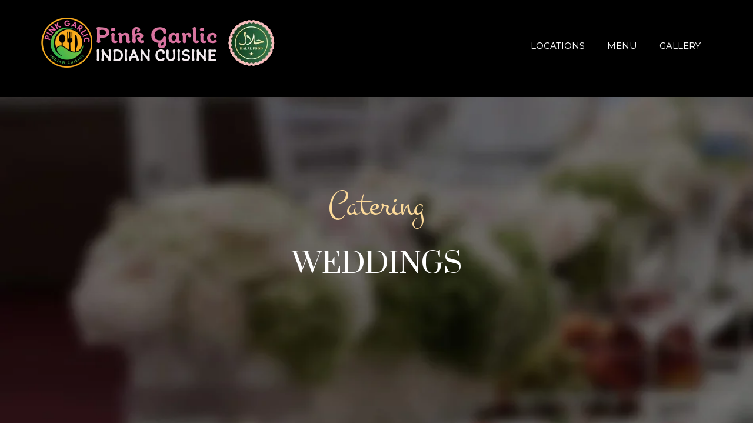

--- FILE ---
content_type: text/html; charset=UTF-8
request_url: https://pinkgarlicmi.com/catering-category/weddings/
body_size: 10650
content:
<!DOCTYPE html>
<html lang="en-US">
    <head>
        <meta charset="UTF-8" />

                    <meta name="viewport" content="width=device-width, initial-scale=1" />
        
        <link rel="profile" href="http://gmpg.org/xfn/11" />
        <link rel="pingback" href="https://pinkgarlicmi.com/xmlrpc.php" />

        <title>Weddings &#8211; Pink Garlic</title>
<meta name='robots' content='noindex, nofollow' />
<link rel='dns-prefetch' href='//fonts.googleapis.com' />
<link rel='preconnect' href='https://fonts.gstatic.com' crossorigin />
<link rel="alternate" type="application/rss+xml" title="Pink Garlic &raquo; Feed" href="https://pinkgarlicmi.com/feed/" />
<link rel="alternate" type="application/rss+xml" title="Pink Garlic &raquo; Comments Feed" href="https://pinkgarlicmi.com/comments/feed/" />
<link rel="alternate" type="application/rss+xml" title="Pink Garlic &raquo; Weddings Categories Feed" href="https://pinkgarlicmi.com/catering-category/weddings/feed/" />
<style id='wp-img-auto-sizes-contain-inline-css' type='text/css'>
img:is([sizes=auto i],[sizes^="auto," i]){contain-intrinsic-size:3000px 1500px}
/*# sourceURL=wp-img-auto-sizes-contain-inline-css */
</style>

<style id='wp-emoji-styles-inline-css' type='text/css'>

	img.wp-smiley, img.emoji {
		display: inline !important;
		border: none !important;
		box-shadow: none !important;
		height: 1em !important;
		width: 1em !important;
		margin: 0 0.07em !important;
		vertical-align: -0.1em !important;
		background: none !important;
		padding: 0 !important;
	}
/*# sourceURL=wp-emoji-styles-inline-css */
</style>
<link rel='stylesheet' id='contact-form-7-css' href='https://pinkgarlicmi.com/wp-content/plugins/contact-form-7/includes/css/styles.css?ver=6.1.1' type='text/css' media='all' />
<link rel='stylesheet' id='cma-frontend-css' href='https://pinkgarlicmi.com/wp-content/plugins/content-maker/css/frontend.css?ver=1.3.8' type='text/css' media='all' />
<link rel='stylesheet' id='font-awesome-css' href='https://pinkgarlicmi.com/wp-content/plugins/content-maker/assets/font-awesome/css/font-awesome.min.css?ver=6.9' type='text/css' media='all' />
<link rel='stylesheet' id='cma-animate-css-css' href='https://pinkgarlicmi.com/wp-content/plugins/content-maker/css/animate.min.css?ver=6.9' type='text/css' media='all' />
<link rel='stylesheet' id='volcanno-style-css' href='https://pinkgarlicmi.com/wp-content/themes/royal-plate/style.css?ver=6.9' type='text/css' media='all' />
<link rel='stylesheet' id='child-style-css' href='https://pinkgarlicmi.com/wp-content/themes/royal-plate-child-theme/style.css?ver=6.9' type='text/css' media='all' />
<link rel='stylesheet' id='bootstrap-css' href='https://pinkgarlicmi.com/wp-content/themes/royal-plate/css/bootstrap.min.css?ver=6.9' type='text/css' media='all' />
<link rel='stylesheet' id='bootstrap-theme-css' href='https://pinkgarlicmi.com/wp-content/themes/royal-plate/css/bootstrap-theme.min.css?ver=6.9' type='text/css' media='all' />
<link rel='stylesheet' id='volcanno-retina-css-css' href='https://pinkgarlicmi.com/wp-content/themes/royal-plate/css/retina.css?ver=6.9' type='text/css' media='all' />
<link rel='stylesheet' id='animate.css-css' href='https://pinkgarlicmi.com/wp-content/themes/royal-plate/css/animate.css?ver=6.9' type='text/css' media='all' />
<link rel='stylesheet' id='magnific-popup-css' href='https://pinkgarlicmi.com/wp-content/themes/royal-plate/css/magnific-popup.css?ver=6.9' type='text/css' media='all' />
<link rel='stylesheet' id='nivo-slider-css' href='https://pinkgarlicmi.com/wp-content/themes/royal-plate/css/nivo-slider.css?ver=6.9' type='text/css' media='all' />
<link rel='stylesheet' id='owl-carousel-css' href='https://pinkgarlicmi.com/wp-content/themes/royal-plate/includes/assets/owl-carousel/owl.carousel.css?ver=6.9' type='text/css' media='all' />
<link rel='stylesheet' id='owl-carousel-theme-css' href='https://pinkgarlicmi.com/wp-content/themes/royal-plate/includes/assets/owl-carousel/owl.theme.css?ver=6.9' type='text/css' media='all' />
<link rel='stylesheet' id='volcanno-responsive-css' href='https://pinkgarlicmi.com/wp-content/themes/royal-plate/css/responsive.css?ver=6.9' type='text/css' media='all' />
<link rel='stylesheet' id='volcanno-color-css' href='https://pinkgarlicmi.com/wp-content/themes/royal-plate/css/color-default.css?ver=6.9' type='text/css' media='' />
<link rel='stylesheet' id='volcanno-custom-css-css' href='https://pinkgarlicmi.com/wp-content/uploads/royal-plate/custom.css?ver=6.9' type='text/css' media='' />
<link rel='stylesheet' id='volcanno-google-fonts-css' href='//fonts.googleapis.com/css?family=Montserrat%3A400%2C700%7CSuranna%7CMontez%7C%26subset%3Dlatin%2Clatin-ext&#038;ver=1.0.0' type='text/css' media='all' />
<link rel='stylesheet' id='newsletter-css' href='https://pinkgarlicmi.com/wp-content/plugins/newsletter/style.css?ver=8.9.3' type='text/css' media='all' />
<link rel='stylesheet' id='cma-style-tooltip-css' href='https://pinkgarlicmi.com/wp-content/themes/royal-plate/includes/cma-content/tooltips/css/hint.min.css?ver=1.0' type='text/css' media='screen' />
<link rel='stylesheet' id='ms-main-css' href='https://pinkgarlicmi.com/wp-content/plugins/masterslider/public/assets/css/masterslider.main.css?ver=3.4.2' type='text/css' media='all' />
<link rel='stylesheet' id='ms-custom-css' href='https://pinkgarlicmi.com/wp-content/uploads/masterslider/custom.css?ver=10.1' type='text/css' media='all' />
<link rel="preload" as="style" href="https://fonts.googleapis.com/css?family=Suranna:400%7CMontserrat&#038;subset=latin&#038;display=swap&#038;ver=1728870434" /><link rel="stylesheet" href="https://fonts.googleapis.com/css?family=Suranna:400%7CMontserrat&#038;subset=latin&#038;display=swap&#038;ver=1728870434" media="print" onload="this.media='all'"><noscript><link rel="stylesheet" href="https://fonts.googleapis.com/css?family=Suranna:400%7CMontserrat&#038;subset=latin&#038;display=swap&#038;ver=1728870434" /></noscript><script type="text/javascript" src="https://pinkgarlicmi.com/wp-includes/js/jquery/jquery.min.js?ver=3.7.1" id="jquery-core-js"></script>
<script type="text/javascript" src="https://pinkgarlicmi.com/wp-includes/js/jquery/jquery-migrate.min.js?ver=3.4.1" id="jquery-migrate-js"></script>
<script type="text/javascript" id="cma-frontend-js-extra">
/* <![CDATA[ */
var CMA = {"elementsAnimation":"1","sequentialAnimation":"","elementsAnimationOffset":"80","sectionParallax":"1","stellarBgRatio":"0.4"};
//# sourceURL=cma-frontend-js-extra
/* ]]> */
</script>
<script type="text/javascript" src="https://pinkgarlicmi.com/wp-content/plugins/content-maker/js/cma.frontend.min.js?ver=1.3.8" id="cma-frontend-js"></script>
<script type="text/javascript" src="https://pinkgarlicmi.com/wp-content/plugins/content-maker/js/waypoints.min.js?ver=1.3.8" id="cma-waypoints-js"></script>
<script type="text/javascript" src="https://pinkgarlicmi.com/wp-content/plugins/content-maker/js/jquery.stellar.min.js?ver=1.3.8" id="cma-stellar-js"></script>
<script type="text/javascript" src="https://pinkgarlicmi.com/wp-content/themes/royal-plate/js/volcanno.functions.js?ver=6.9" id="volcanno_functions-js"></script>
<link rel="https://api.w.org/" href="https://pinkgarlicmi.com/wp-json/" /><link rel="EditURI" type="application/rsd+xml" title="RSD" href="https://pinkgarlicmi.com/xmlrpc.php?rsd" />
<meta name="generator" content="WordPress 6.9" />
<meta name="generator" content="Redux 4.5.7" /><script>var ms_grabbing_curosr='https://pinkgarlicmi.com/wp-content/plugins/masterslider/public/assets/css/common/grabbing.cur',ms_grab_curosr='https://pinkgarlicmi.com/wp-content/plugins/masterslider/public/assets/css/common/grab.cur';</script>
<meta name="generator" content="MasterSlider 3.4.2 - Responsive Touch Image Slider" />
		<style type="text/css" id="wp-custom-css">
			.phone-con {
	font-size: 38px;
	margin-top: 25px;
	color: black;
}		</style>
		<style id="volcanno_options-dynamic-css" title="dynamic-css" class="redux-options-output">.page-content.dark.page-title .custom-heading h1{color:#FFFFFF;}body{line-height:23px;color:#777;font-size:15px;}p{line-height:25px;color:#777;}h1{font-family:Suranna;line-height:60px;font-weight:400;font-style:normal;color:#161d27;font-size:60px;}h2{font-family:Suranna;line-height:44px;font-weight:400;font-style:normal;color:#161d27;font-size:44px;}h3{font-family:Suranna;line-height:36px;font-weight:400;font-style:normal;color:#161d27;font-size:36px;}h4{font-family:Suranna;line-height:28px;font-weight:400;font-style:normal;color:#161d27;font-size:27px;}h5{font-family:Montserrat;line-height:24px;font-weight:normal;font-style:normal;color:#161d27;font-size:18px;}h6{font-family:Montserrat;line-height:15px;font-weight:normal;font-style:normal;color:#161d27;font-size:15px;}#footer-wrapper.footer-dark, #footer-wrapper.footer-light{background-color:#0b0e13;}#copyright-container{background:#0B0E13;}</style>    <style id='global-styles-inline-css' type='text/css'>
:root{--wp--preset--aspect-ratio--square: 1;--wp--preset--aspect-ratio--4-3: 4/3;--wp--preset--aspect-ratio--3-4: 3/4;--wp--preset--aspect-ratio--3-2: 3/2;--wp--preset--aspect-ratio--2-3: 2/3;--wp--preset--aspect-ratio--16-9: 16/9;--wp--preset--aspect-ratio--9-16: 9/16;--wp--preset--color--black: #000000;--wp--preset--color--cyan-bluish-gray: #abb8c3;--wp--preset--color--white: #ffffff;--wp--preset--color--pale-pink: #f78da7;--wp--preset--color--vivid-red: #cf2e2e;--wp--preset--color--luminous-vivid-orange: #ff6900;--wp--preset--color--luminous-vivid-amber: #fcb900;--wp--preset--color--light-green-cyan: #7bdcb5;--wp--preset--color--vivid-green-cyan: #00d084;--wp--preset--color--pale-cyan-blue: #8ed1fc;--wp--preset--color--vivid-cyan-blue: #0693e3;--wp--preset--color--vivid-purple: #9b51e0;--wp--preset--gradient--vivid-cyan-blue-to-vivid-purple: linear-gradient(135deg,rgb(6,147,227) 0%,rgb(155,81,224) 100%);--wp--preset--gradient--light-green-cyan-to-vivid-green-cyan: linear-gradient(135deg,rgb(122,220,180) 0%,rgb(0,208,130) 100%);--wp--preset--gradient--luminous-vivid-amber-to-luminous-vivid-orange: linear-gradient(135deg,rgb(252,185,0) 0%,rgb(255,105,0) 100%);--wp--preset--gradient--luminous-vivid-orange-to-vivid-red: linear-gradient(135deg,rgb(255,105,0) 0%,rgb(207,46,46) 100%);--wp--preset--gradient--very-light-gray-to-cyan-bluish-gray: linear-gradient(135deg,rgb(238,238,238) 0%,rgb(169,184,195) 100%);--wp--preset--gradient--cool-to-warm-spectrum: linear-gradient(135deg,rgb(74,234,220) 0%,rgb(151,120,209) 20%,rgb(207,42,186) 40%,rgb(238,44,130) 60%,rgb(251,105,98) 80%,rgb(254,248,76) 100%);--wp--preset--gradient--blush-light-purple: linear-gradient(135deg,rgb(255,206,236) 0%,rgb(152,150,240) 100%);--wp--preset--gradient--blush-bordeaux: linear-gradient(135deg,rgb(254,205,165) 0%,rgb(254,45,45) 50%,rgb(107,0,62) 100%);--wp--preset--gradient--luminous-dusk: linear-gradient(135deg,rgb(255,203,112) 0%,rgb(199,81,192) 50%,rgb(65,88,208) 100%);--wp--preset--gradient--pale-ocean: linear-gradient(135deg,rgb(255,245,203) 0%,rgb(182,227,212) 50%,rgb(51,167,181) 100%);--wp--preset--gradient--electric-grass: linear-gradient(135deg,rgb(202,248,128) 0%,rgb(113,206,126) 100%);--wp--preset--gradient--midnight: linear-gradient(135deg,rgb(2,3,129) 0%,rgb(40,116,252) 100%);--wp--preset--font-size--small: 13px;--wp--preset--font-size--medium: 20px;--wp--preset--font-size--large: 36px;--wp--preset--font-size--x-large: 42px;--wp--preset--spacing--20: 0.44rem;--wp--preset--spacing--30: 0.67rem;--wp--preset--spacing--40: 1rem;--wp--preset--spacing--50: 1.5rem;--wp--preset--spacing--60: 2.25rem;--wp--preset--spacing--70: 3.38rem;--wp--preset--spacing--80: 5.06rem;--wp--preset--shadow--natural: 6px 6px 9px rgba(0, 0, 0, 0.2);--wp--preset--shadow--deep: 12px 12px 50px rgba(0, 0, 0, 0.4);--wp--preset--shadow--sharp: 6px 6px 0px rgba(0, 0, 0, 0.2);--wp--preset--shadow--outlined: 6px 6px 0px -3px rgb(255, 255, 255), 6px 6px rgb(0, 0, 0);--wp--preset--shadow--crisp: 6px 6px 0px rgb(0, 0, 0);}:where(.is-layout-flex){gap: 0.5em;}:where(.is-layout-grid){gap: 0.5em;}body .is-layout-flex{display: flex;}.is-layout-flex{flex-wrap: wrap;align-items: center;}.is-layout-flex > :is(*, div){margin: 0;}body .is-layout-grid{display: grid;}.is-layout-grid > :is(*, div){margin: 0;}:where(.wp-block-columns.is-layout-flex){gap: 2em;}:where(.wp-block-columns.is-layout-grid){gap: 2em;}:where(.wp-block-post-template.is-layout-flex){gap: 1.25em;}:where(.wp-block-post-template.is-layout-grid){gap: 1.25em;}.has-black-color{color: var(--wp--preset--color--black) !important;}.has-cyan-bluish-gray-color{color: var(--wp--preset--color--cyan-bluish-gray) !important;}.has-white-color{color: var(--wp--preset--color--white) !important;}.has-pale-pink-color{color: var(--wp--preset--color--pale-pink) !important;}.has-vivid-red-color{color: var(--wp--preset--color--vivid-red) !important;}.has-luminous-vivid-orange-color{color: var(--wp--preset--color--luminous-vivid-orange) !important;}.has-luminous-vivid-amber-color{color: var(--wp--preset--color--luminous-vivid-amber) !important;}.has-light-green-cyan-color{color: var(--wp--preset--color--light-green-cyan) !important;}.has-vivid-green-cyan-color{color: var(--wp--preset--color--vivid-green-cyan) !important;}.has-pale-cyan-blue-color{color: var(--wp--preset--color--pale-cyan-blue) !important;}.has-vivid-cyan-blue-color{color: var(--wp--preset--color--vivid-cyan-blue) !important;}.has-vivid-purple-color{color: var(--wp--preset--color--vivid-purple) !important;}.has-black-background-color{background-color: var(--wp--preset--color--black) !important;}.has-cyan-bluish-gray-background-color{background-color: var(--wp--preset--color--cyan-bluish-gray) !important;}.has-white-background-color{background-color: var(--wp--preset--color--white) !important;}.has-pale-pink-background-color{background-color: var(--wp--preset--color--pale-pink) !important;}.has-vivid-red-background-color{background-color: var(--wp--preset--color--vivid-red) !important;}.has-luminous-vivid-orange-background-color{background-color: var(--wp--preset--color--luminous-vivid-orange) !important;}.has-luminous-vivid-amber-background-color{background-color: var(--wp--preset--color--luminous-vivid-amber) !important;}.has-light-green-cyan-background-color{background-color: var(--wp--preset--color--light-green-cyan) !important;}.has-vivid-green-cyan-background-color{background-color: var(--wp--preset--color--vivid-green-cyan) !important;}.has-pale-cyan-blue-background-color{background-color: var(--wp--preset--color--pale-cyan-blue) !important;}.has-vivid-cyan-blue-background-color{background-color: var(--wp--preset--color--vivid-cyan-blue) !important;}.has-vivid-purple-background-color{background-color: var(--wp--preset--color--vivid-purple) !important;}.has-black-border-color{border-color: var(--wp--preset--color--black) !important;}.has-cyan-bluish-gray-border-color{border-color: var(--wp--preset--color--cyan-bluish-gray) !important;}.has-white-border-color{border-color: var(--wp--preset--color--white) !important;}.has-pale-pink-border-color{border-color: var(--wp--preset--color--pale-pink) !important;}.has-vivid-red-border-color{border-color: var(--wp--preset--color--vivid-red) !important;}.has-luminous-vivid-orange-border-color{border-color: var(--wp--preset--color--luminous-vivid-orange) !important;}.has-luminous-vivid-amber-border-color{border-color: var(--wp--preset--color--luminous-vivid-amber) !important;}.has-light-green-cyan-border-color{border-color: var(--wp--preset--color--light-green-cyan) !important;}.has-vivid-green-cyan-border-color{border-color: var(--wp--preset--color--vivid-green-cyan) !important;}.has-pale-cyan-blue-border-color{border-color: var(--wp--preset--color--pale-cyan-blue) !important;}.has-vivid-cyan-blue-border-color{border-color: var(--wp--preset--color--vivid-cyan-blue) !important;}.has-vivid-purple-border-color{border-color: var(--wp--preset--color--vivid-purple) !important;}.has-vivid-cyan-blue-to-vivid-purple-gradient-background{background: var(--wp--preset--gradient--vivid-cyan-blue-to-vivid-purple) !important;}.has-light-green-cyan-to-vivid-green-cyan-gradient-background{background: var(--wp--preset--gradient--light-green-cyan-to-vivid-green-cyan) !important;}.has-luminous-vivid-amber-to-luminous-vivid-orange-gradient-background{background: var(--wp--preset--gradient--luminous-vivid-amber-to-luminous-vivid-orange) !important;}.has-luminous-vivid-orange-to-vivid-red-gradient-background{background: var(--wp--preset--gradient--luminous-vivid-orange-to-vivid-red) !important;}.has-very-light-gray-to-cyan-bluish-gray-gradient-background{background: var(--wp--preset--gradient--very-light-gray-to-cyan-bluish-gray) !important;}.has-cool-to-warm-spectrum-gradient-background{background: var(--wp--preset--gradient--cool-to-warm-spectrum) !important;}.has-blush-light-purple-gradient-background{background: var(--wp--preset--gradient--blush-light-purple) !important;}.has-blush-bordeaux-gradient-background{background: var(--wp--preset--gradient--blush-bordeaux) !important;}.has-luminous-dusk-gradient-background{background: var(--wp--preset--gradient--luminous-dusk) !important;}.has-pale-ocean-gradient-background{background: var(--wp--preset--gradient--pale-ocean) !important;}.has-electric-grass-gradient-background{background: var(--wp--preset--gradient--electric-grass) !important;}.has-midnight-gradient-background{background: var(--wp--preset--gradient--midnight) !important;}.has-small-font-size{font-size: var(--wp--preset--font-size--small) !important;}.has-medium-font-size{font-size: var(--wp--preset--font-size--medium) !important;}.has-large-font-size{font-size: var(--wp--preset--font-size--large) !important;}.has-x-large-font-size{font-size: var(--wp--preset--font-size--x-large) !important;}
/*# sourceURL=global-styles-inline-css */
</style>
<link rel='stylesheet' id='redux-custom-fonts-css' href='//pinkgarlicmi.com/wp-content/uploads/redux/custom-fonts/fonts.css?ver=1711000796' type='text/css' media='all' />
<link rel='stylesheet' id='simple-share-buttons-adder-ssba-css' href='https://pinkgarlicmi.com/wp-content/plugins/simple-share-buttons-adder/css/ssba.css?ver=1751230352' type='text/css' media='all' />
<style id='simple-share-buttons-adder-ssba-inline-css' type='text/css'>
	.ssba {
									
									
									
									
								}
								.ssba img
								{
									width: 35px !important;
									padding: 6px;
									border:  0;
									box-shadow: none !important;
									display: inline !important;
									vertical-align: middle;
									box-sizing: unset;
								}

								.ssba-classic-2 .ssbp-text {
									display: none!important;
								}

								.ssba .fb-save
								{
								padding: 6px;
								line-height: 30px; }
								.ssba, .ssba a
								{
									text-decoration:none;
									background: none;
									
									font-size: 12px;
									
									font-weight: normal;
								}
								

			   #ssba-bar-2 .ssbp-bar-list {
					max-width: 48px !important;;
			   }
			   #ssba-bar-2 .ssbp-bar-list li a {height: 48px !important; width: 48px !important; 
				}
				#ssba-bar-2 .ssbp-bar-list li a:hover {
				}

				#ssba-bar-2 .ssbp-bar-list li a svg,
				 #ssba-bar-2 .ssbp-bar-list li a svg path, .ssbp-bar-list li a.ssbp-surfingbird span:not(.color-icon) svg polygon {line-height: 48px !important;; font-size: 18px;}
				#ssba-bar-2 .ssbp-bar-list li a:hover svg,
				 #ssba-bar-2 .ssbp-bar-list li a:hover svg path, .ssbp-bar-list li a.ssbp-surfingbird span:not(.color-icon) svg polygon {}
				#ssba-bar-2 .ssbp-bar-list li {
				margin: 0px 0!important;
				}@media only screen and ( max-width: 750px ) {
				#ssba-bar-2 {
				display: block;
				}
			}
/*# sourceURL=simple-share-buttons-adder-ssba-inline-css */
</style>
</head>
    <body class="archive tax-catering-category term-weddings term-23 wp-theme-royal-plate wp-child-theme-royal-plate-child-theme _masterslider _msp_version_3.4.2">

        
        
        
<div id="header-wrapper" class="">
    <header id="header">

        <!-- Main navigation and logo container -->
        <div class="header-inner">
            <!-- .container start -->
            <div class="container">
                <!-- .main-nav start -->
                <div class="main-nav">
                    <!-- .row start -->
                    <div class="row">
                        <div class="col-md-12">
                            <!-- .navbar.pi-mega start -->
                            <nav class="navbar navbar-default nav-left">

                                <!-- .navbar-header start -->
                                <div class="navbar-header">
                                    <!-- .logo start -->
                                    <div class="logo">
                                                <!-- .logo start -->
        <div class="logo"> 
            <a href="https://pinkgarlicmi.com/">
                <img src='https://pinkgarlicmi.com/wp-content/uploads/2024/10/LOGO-FINAL-1.png' alt='Pink Garlic' width='400' />            </a>
        </div>
        <!-- logo end -->
                                            </div>
                                    <!-- logo end -->
                                </div>
                                <!-- .navbar-header end -->

                                <!-- Collect the nav links, forms, and other content for toggling -->
                                <div class="collapse navbar-collapse">
                                    <ul id="menu-primary-menu" class="nav navbar-nav pi-nav menu"><li id="menu-item-1303" class="menu-item menu-item-type-custom menu-item-object-custom menu-item-has-children menu-item-1303 dropdown"><a href="#">Locations<span></span></a>
<ul class="dropdown-menu">
	<li id="menu-item-1236" class="menu-item menu-item-type-post_type menu-item-object-page menu-item-1236 dropdown"><a href="https://pinkgarlicmi.com/oak-park/">Oak Park</a></li>
	<li id="menu-item-1301" class="menu-item menu-item-type-post_type menu-item-object-page menu-item-1301 dropdown"><a href="https://pinkgarlicmi.com/allen-park/">Allen Park</a></li>
	<li id="menu-item-1300" class="menu-item menu-item-type-post_type menu-item-object-page menu-item-1300 dropdown"><a href="https://pinkgarlicmi.com/shelby-twp/">Shelby Twp</a></li>
</ul>
</li>
<li id="menu-item-1445" class="menu-item menu-item-type-post_type menu-item-object-page menu-item-1445 dropdown"><a href="https://pinkgarlicmi.com/menu/">Menu<span></span></a></li>
<li id="menu-item-732" class="menu-item menu-item-type-post_type menu-item-object-page menu-item-732 dropdown"><a href="https://pinkgarlicmi.com/gallery/">Gallery<span></span></a></li>
</ul>        <!-- responsive navigation start -->
        <div id="dl-menu" class='dl-menuwrapper'>
            <button class="dl-trigger">Open Menu</button>
            <ul id="menu-primary-menu-1" class="menu dl-menu"><li class="menu-item menu-item-type-custom menu-item-object-custom menu-item-has-children menu-item-1303"><a href="#">Locations</a><span></span>
<ul class="dl-submenu">
	<li class="menu-item menu-item-type-post_type menu-item-object-page menu-item-1236"><a href="https://pinkgarlicmi.com/oak-park/">Oak Park</a></li>
	<li class="menu-item menu-item-type-post_type menu-item-object-page menu-item-1301"><a href="https://pinkgarlicmi.com/allen-park/">Allen Park</a></li>
	<li class="menu-item menu-item-type-post_type menu-item-object-page menu-item-1300"><a href="https://pinkgarlicmi.com/shelby-twp/">Shelby Twp</a></li>
</ul>
</li>
<li class="menu-item menu-item-type-post_type menu-item-object-page menu-item-1445"><a href="https://pinkgarlicmi.com/menu/">Menu</a><span></span></li>
<li class="menu-item menu-item-type-post_type menu-item-object-page menu-item-732"><a href="https://pinkgarlicmi.com/gallery/">Gallery</a><span></span></li>
</ul> <!-- responsive navigation end -->
        </div>
        
                                </div>
                            </nav>
                        </div>
                    </div>
                </div>
            </div>
        </div>
    </header>

</div><!-- .page-content start -->
<div class="page-content dark page-title mb-100 custom-img-background"
     style='background-image: url(https://pinkgarlicmi.com/wp-content/uploads/2016/07/page-title-5-1920x704.jpg) !important;'>
    <div class="container">
        <!-- .row start -->
        <div class="row">
            <!-- .col-md-12 start -->
            <div class="col-md-12 centered">
                <div class="custom-heading style-1 " >
                                            <h1>
                            <span>Catering</span>
                        </h1>
                                                                <h1>Weddings</h1>
                                    </div>
                <!-- .custom-heading.style-1 end -->
            </div>
            <!-- .col-md-12 end -->
        </div>
        <!-- .row end -->
    </div>
    <!-- .container end -->
</div>
<!-- .page-content end -->
<!-- .page-title start --><!-- .page-content start -->
<section class="page-content ">

    <!-- .container start -->
    <div class="container">       

        <div class='row'><div class='col-md-6 col-sm-6'>
                            <img src='https://pinkgarlicmi.com/wp-content/uploads/2016/02/img-08-555x518.jpg' alt='Special events' />
                            </div>
                    <div class='col-md-6 col-sm-6 centered pt-60'>
                        <div class='custom-heading style-1'>
                           <h3><span>Catering</span></h3><a href="https://pinkgarlicmi.com/catering-item/special-events/"><h3>Special events</h3></a>
                            <div class='divider style-1 center'>
                                <span class='hr-simple left'></span>
                                <i class='fa fa-circle hr-icon'></i>
                                <span class='hr-simple right'></span>
                            </div>
                        </div>
                        <ul class="article-meta"><li>Anniversaires</li><li>Baby showers</li><li>Weddings</li></ul>
                        <p>Celebrate your special event in beautiful atmosphere of Royal Plate. Exquisite & creative cousine, friendly atmosphere and highly professional staff will make your special day beautiful & enjoyable. You can select from couple of pre-made menus for every occasion that should please many different palates or work with us to create your own menu.</p>
                    </div></div>
    </div>
    <!-- .container end -->
</section>
<!-- .page-content end -->

<!-- footer wrapper start -->
<section id="footer-wrapper"
         class="footer-light bkg-windmills">
                     <footer id="footer">
            <div class="container">
                <div class="row mb-60">
                    <div class="col-md-4"></div>
                    <div class="col-md-4 centered">
                                                                    </div>
                    <div class="col-md-4"></div>
                </div>
                <div class="row mb-40">
                    <section
                    >

                                                    <ul class="footer-widget-container col-md-4">
                                <li>
                                    <div id="media_image-3" class="widget widget_media_image"><img width="300" height="147" src="https://pinkgarlicmi.com/wp-content/uploads/2024/10/LOGO-FINAL-300x147.png" class="image wp-image-1432  attachment-medium size-medium" alt="" style="max-width: 100%; height: auto;" decoding="async" loading="lazy" srcset="https://pinkgarlicmi.com/wp-content/uploads/2024/10/LOGO-FINAL-300x147.png 300w, https://pinkgarlicmi.com/wp-content/uploads/2024/10/LOGO-FINAL-768x377.png 768w, https://pinkgarlicmi.com/wp-content/uploads/2024/10/LOGO-FINAL.png 900w" sizes="auto, (max-width: 300px) 100vw, 300px" /></div>                                </li>
                            </ul>

                                                    <ul class="footer-widget-container col-md-4">
                                <li>
                                    <div id="nav_menu-2" class="widget widget_nav_menu"><div class="menu-footer-menu-container"><ul id="menu-footer-menu" class="menu"><li id="menu-item-761" class="menu-item menu-item-type-post_type menu-item-object-page menu-item-761"><a href="https://pinkgarlicmi.com/gallery/">Gallery</a></li>
<li id="menu-item-1433" class="menu-item menu-item-type-post_type menu-item-object-page menu-item-1433"><a href="https://pinkgarlicmi.com/menu/">Menu</a></li>
</ul></div></div><div id="ssba_widget-2" class="widget widget_ssba_widget"><!-- Simple Share Buttons Adder (8.5.2) simplesharebuttons.com --><div class="ssba-classic-2 ssba ssbp-wrap aligncenter ssbp--theme-1"><div style="text-align:left"><a data-site="facebook" class="ssba_facebook_share ssba_share_link" href="https://www.facebook.com/sharer.php?t=Special events&u=https://pinkgarlicmi.com/catering-category/weddings/"  target=_blank  style="color:; background-color: ; height: 48px; width: 48px; " ><img src="https://pinkgarlicmi.com/wp-content/plugins/simple-share-buttons-adder/buttons/somacro/facebook.png" style="width: 35px;" title="facebook" class="ssba ssba-img" alt="Share on facebook" /><div title="Facebook" class="ssbp-text">Facebook</div></a><a data-site="pinterest" class="ssba_pinterest_share ssba_share_link" href="https://pinterest.com/pin/create/button/?description=Special events&media=&url=https://pinkgarlicmi.com/catering-category/weddings/"  target=_blank  style="color:; background-color: ; height: 48px; width: 48px; " ><img src="https://pinkgarlicmi.com/wp-content/plugins/simple-share-buttons-adder/buttons/somacro/pinterest.png" style="width: 35px;" title="pinterest" class="ssba ssba-img" alt="Share on pinterest" /><div title="Pinterest" class="ssbp-text">Pinterest</div></a><a data-site="twitter" class="ssba_twitter_share ssba_share_link" href="https://twitter.com/intent/tweet?text=Special events&url=https://pinkgarlicmi.com/catering-category/weddings/&via="  target=_blank  style="color:; background-color: ; height: 48px; width: 48px; " ><img src="https://pinkgarlicmi.com/wp-content/plugins/simple-share-buttons-adder/buttons/somacro/twitter.png" style="width: 35px;" title="twitter" class="ssba ssba-img" alt="Share on twitter" /><div title="Twitter" class="ssbp-text">Twitter</div></a><a data-site="linkedin" class="ssba_linkedin_share ssba_share_link" href="https://www.linkedin.com/shareArticle?title=Special events&url=https://pinkgarlicmi.com/catering-category/weddings/"  target=_blank  style="color:; background-color: ; height: 48px; width: 48px; " ><img src="https://pinkgarlicmi.com/wp-content/plugins/simple-share-buttons-adder/buttons/somacro/linkedin.png" style="width: 35px;" title="linkedin" class="ssba ssba-img" alt="Share on linkedin" /><div title="Linkedin" class="ssbp-text">Linkedin</div></a></div></div></div>                                </li>
                            </ul>

                                                    <ul class="footer-widget-container col-md-4">
                                <li>
                                    <div id="nav_menu-3" class="widget widget_nav_menu"> <div class="title"><h3>Our Locations</h3></div><div class="menu-locations-container"><ul id="menu-locations" class="menu"><li id="menu-item-1434" class="menu-item menu-item-type-post_type menu-item-object-page menu-item-1434"><a href="https://pinkgarlicmi.com/shelby-twp/">Shelby Twp</a></li>
<li id="menu-item-1435" class="menu-item menu-item-type-post_type menu-item-object-page menu-item-1435"><a href="https://pinkgarlicmi.com/allen-park/">Allen Park</a></li>
<li id="menu-item-1436" class="menu-item menu-item-type-post_type menu-item-object-page menu-item-1436"><a href="https://pinkgarlicmi.com/oak-park/">Oak Park</a></li>
</ul></div></div>                                </li>
                            </ul>

                        
                    </section>
                </div>
                <!-- .row end -->
            </div>
            <!-- .container end -->
        </footer>
        <!-- .footer-end -->
        <!-- copyright container start -->
    <section id="copyright-container" class="copyright-container">
        <!-- .container start -->
        <div class="container">
            <!-- .row start -->
            <div class="row">
                <section class="col-md-6">
                    <p>Pink Garlic 2024. All rights reserved.</p>
                </section>

                <section class="col-md-6 copyright-right">
                    <p></p>                </section>
                <!-- .col-md-6 omega end -->
            </div>
            <!-- .row end -->
        </div>
        <!-- .container end -->
    </section>
    <!-- .copyright-container end -->
</section>
<!-- .footer-wrapper end -->
    <a href="#" class="scroll-up"><i class="fa fa-angle-double-up"></i></a>
<div class="clear"></div>
<script type="speculationrules">
{"prefetch":[{"source":"document","where":{"and":[{"href_matches":"/*"},{"not":{"href_matches":["/wp-*.php","/wp-admin/*","/wp-content/uploads/*","/wp-content/*","/wp-content/plugins/*","/wp-content/themes/royal-plate-child-theme/*","/wp-content/themes/royal-plate/*","/*\\?(.+)"]}},{"not":{"selector_matches":"a[rel~=\"nofollow\"]"}},{"not":{"selector_matches":".no-prefetch, .no-prefetch a"}}]},"eagerness":"conservative"}]}
</script>
<script type="text/javascript" src="https://pinkgarlicmi.com/wp-includes/js/dist/hooks.min.js?ver=dd5603f07f9220ed27f1" id="wp-hooks-js"></script>
<script type="text/javascript" src="https://pinkgarlicmi.com/wp-includes/js/dist/i18n.min.js?ver=c26c3dc7bed366793375" id="wp-i18n-js"></script>
<script type="text/javascript" id="wp-i18n-js-after">
/* <![CDATA[ */
wp.i18n.setLocaleData( { 'text direction\u0004ltr': [ 'ltr' ] } );
//# sourceURL=wp-i18n-js-after
/* ]]> */
</script>
<script type="text/javascript" src="https://pinkgarlicmi.com/wp-content/plugins/contact-form-7/includes/swv/js/index.js?ver=6.1.1" id="swv-js"></script>
<script type="text/javascript" id="contact-form-7-js-before">
/* <![CDATA[ */
var wpcf7 = {
    "api": {
        "root": "https:\/\/pinkgarlicmi.com\/wp-json\/",
        "namespace": "contact-form-7\/v1"
    }
};
//# sourceURL=contact-form-7-js-before
/* ]]> */
</script>
<script type="text/javascript" src="https://pinkgarlicmi.com/wp-content/plugins/contact-form-7/includes/js/index.js?ver=6.1.1" id="contact-form-7-js"></script>
<script type="text/javascript" src="https://pinkgarlicmi.com/wp-content/plugins/simple-share-buttons-adder/js/ssba.js?ver=1751230352" id="simple-share-buttons-adder-ssba-js"></script>
<script type="text/javascript" id="simple-share-buttons-adder-ssba-js-after">
/* <![CDATA[ */
Main.boot( [] );
//# sourceURL=simple-share-buttons-adder-ssba-js-after
/* ]]> */
</script>
<script type="text/javascript" src="https://pinkgarlicmi.com/wp-content/themes/royal-plate/js/bootstrap.min.js?ver=6.9" id="bootstrap.min.js-js"></script>
<script type="text/javascript" src="https://pinkgarlicmi.com/wp-content/themes/royal-plate/js/jquery.scripts.min.js?ver=6.9" id="jquery-scripts-js"></script>
<script type="text/javascript" src="https://pinkgarlicmi.com/wp-content/themes/royal-plate/includes/assets/owl-carousel/owl.carousel.min.js?ver=6.9" id="owl-carousel-js"></script>
<script type="text/javascript" src="https://pinkgarlicmi.com/wp-content/themes/royal-plate/js/jquery.dlmenu.min.js?ver=6.9" id="jquery.dlmenu.min.js-js"></script>
<script type="text/javascript" src="https://pinkgarlicmi.com/wp-content/themes/royal-plate/js/jquery.isotope.min.js?ver=6.9" id="jquery.isotope.min.js-js"></script>
<script type="text/javascript" src="https://pinkgarlicmi.com/wp-content/themes/royal-plate/js/TweenMax.min.js?ver=6.9" id="TweenMax-js"></script>
<script type="text/javascript" src="https://pinkgarlicmi.com/wp-content/themes/royal-plate/js/jquery.magnific-popup.min.js?ver=6.9" id="magnific-popup-js"></script>
<script type="text/javascript" src="https://pinkgarlicmi.com/wp-content/themes/royal-plate/js/jquery.nivo.slider.pack.js?ver=6.9" id="nivoslider-js"></script>
<script type="text/javascript" src="https://pinkgarlicmi.com/wp-content/themes/royal-plate/js/ScrollToPlugin.min.js?ver=6.9" id="jquery.scrollTo.min.js-js"></script>
<script type="text/javascript" src="https://pinkgarlicmi.com/wp-content/themes/royal-plate/js/instagram-stream.jquery.js?ver=6.9" id="volcanno_instagram-js"></script>
<script type="text/javascript" src="https://pinkgarlicmi.com/wp-content/themes/royal-plate/js/gallery.js?ver=6.9" id="volcanno_gallery-js"></script>
<script type="text/javascript" src="https://pinkgarlicmi.com/wp-content/themes/royal-plate/js/retina.min.js?ver=6.9" id="retina.min.js-js"></script>
<script type="text/javascript" id="volcanno_include-js-extra">
/* <![CDATA[ */
var VolcannoConfig = {"themeName":"royal-plate","cmaActive":"1","staticHeader":"1","mobileMenuTextBack":"back","smoothScroll":"1"};
//# sourceURL=volcanno_include-js-extra
/* ]]> */
</script>
<script type="text/javascript" src="https://pinkgarlicmi.com/wp-content/themes/royal-plate/js/include.js?ver=6.9" id="volcanno_include-js"></script>
<script type="text/javascript" id="newsletter-js-extra">
/* <![CDATA[ */
var newsletter_data = {"action_url":"https://pinkgarlicmi.com/wp-admin/admin-ajax.php"};
//# sourceURL=newsletter-js-extra
/* ]]> */
</script>
<script type="text/javascript" src="https://pinkgarlicmi.com/wp-content/plugins/newsletter/main.js?ver=8.9.3" id="newsletter-js"></script>
<script type="text/javascript" src="https://pinkgarlicmi.com/wp-content/plugins/masterslider/public/assets/js/jquery.easing.min.js?ver=3.4.2" id="jquery-easing-js"></script>
<script type="text/javascript" src="https://pinkgarlicmi.com/wp-content/plugins/masterslider/public/assets/js/masterslider.min.js?ver=3.4.2" id="masterslider-core-js"></script>
<script id="wp-emoji-settings" type="application/json">
{"baseUrl":"https://s.w.org/images/core/emoji/17.0.2/72x72/","ext":".png","svgUrl":"https://s.w.org/images/core/emoji/17.0.2/svg/","svgExt":".svg","source":{"concatemoji":"https://pinkgarlicmi.com/wp-includes/js/wp-emoji-release.min.js?ver=6.9"}}
</script>
<script type="module">
/* <![CDATA[ */
/*! This file is auto-generated */
const a=JSON.parse(document.getElementById("wp-emoji-settings").textContent),o=(window._wpemojiSettings=a,"wpEmojiSettingsSupports"),s=["flag","emoji"];function i(e){try{var t={supportTests:e,timestamp:(new Date).valueOf()};sessionStorage.setItem(o,JSON.stringify(t))}catch(e){}}function c(e,t,n){e.clearRect(0,0,e.canvas.width,e.canvas.height),e.fillText(t,0,0);t=new Uint32Array(e.getImageData(0,0,e.canvas.width,e.canvas.height).data);e.clearRect(0,0,e.canvas.width,e.canvas.height),e.fillText(n,0,0);const a=new Uint32Array(e.getImageData(0,0,e.canvas.width,e.canvas.height).data);return t.every((e,t)=>e===a[t])}function p(e,t){e.clearRect(0,0,e.canvas.width,e.canvas.height),e.fillText(t,0,0);var n=e.getImageData(16,16,1,1);for(let e=0;e<n.data.length;e++)if(0!==n.data[e])return!1;return!0}function u(e,t,n,a){switch(t){case"flag":return n(e,"\ud83c\udff3\ufe0f\u200d\u26a7\ufe0f","\ud83c\udff3\ufe0f\u200b\u26a7\ufe0f")?!1:!n(e,"\ud83c\udde8\ud83c\uddf6","\ud83c\udde8\u200b\ud83c\uddf6")&&!n(e,"\ud83c\udff4\udb40\udc67\udb40\udc62\udb40\udc65\udb40\udc6e\udb40\udc67\udb40\udc7f","\ud83c\udff4\u200b\udb40\udc67\u200b\udb40\udc62\u200b\udb40\udc65\u200b\udb40\udc6e\u200b\udb40\udc67\u200b\udb40\udc7f");case"emoji":return!a(e,"\ud83e\u1fac8")}return!1}function f(e,t,n,a){let r;const o=(r="undefined"!=typeof WorkerGlobalScope&&self instanceof WorkerGlobalScope?new OffscreenCanvas(300,150):document.createElement("canvas")).getContext("2d",{willReadFrequently:!0}),s=(o.textBaseline="top",o.font="600 32px Arial",{});return e.forEach(e=>{s[e]=t(o,e,n,a)}),s}function r(e){var t=document.createElement("script");t.src=e,t.defer=!0,document.head.appendChild(t)}a.supports={everything:!0,everythingExceptFlag:!0},new Promise(t=>{let n=function(){try{var e=JSON.parse(sessionStorage.getItem(o));if("object"==typeof e&&"number"==typeof e.timestamp&&(new Date).valueOf()<e.timestamp+604800&&"object"==typeof e.supportTests)return e.supportTests}catch(e){}return null}();if(!n){if("undefined"!=typeof Worker&&"undefined"!=typeof OffscreenCanvas&&"undefined"!=typeof URL&&URL.createObjectURL&&"undefined"!=typeof Blob)try{var e="postMessage("+f.toString()+"("+[JSON.stringify(s),u.toString(),c.toString(),p.toString()].join(",")+"));",a=new Blob([e],{type:"text/javascript"});const r=new Worker(URL.createObjectURL(a),{name:"wpTestEmojiSupports"});return void(r.onmessage=e=>{i(n=e.data),r.terminate(),t(n)})}catch(e){}i(n=f(s,u,c,p))}t(n)}).then(e=>{for(const n in e)a.supports[n]=e[n],a.supports.everything=a.supports.everything&&a.supports[n],"flag"!==n&&(a.supports.everythingExceptFlag=a.supports.everythingExceptFlag&&a.supports[n]);var t;a.supports.everythingExceptFlag=a.supports.everythingExceptFlag&&!a.supports.flag,a.supports.everything||((t=a.source||{}).concatemoji?r(t.concatemoji):t.wpemoji&&t.twemoji&&(r(t.twemoji),r(t.wpemoji)))});
//# sourceURL=https://pinkgarlicmi.com/wp-includes/js/wp-emoji-loader.min.js
/* ]]> */
</script>
</body>
</html>


<!-- Page cached by LiteSpeed Cache 7.7 on 2026-01-27 17:09:21 -->

--- FILE ---
content_type: text/css
request_url: https://pinkgarlicmi.com/wp-content/themes/royal-plate/css/responsive.css?ver=6.9
body_size: 6459
content:
/*!
 * Bootstrap v3.2.0 (http://getbootstrap.com)
 * Copyright 2011-2014 Twitter, Inc.
 * Licensed under MIT (https://github.com/twbs/bootstrap/blob/master/LICENSE)
 *//*!
 * Generated using the Bootstrap Customizer (http://getbootstrap.com/customize/?id=b41c9918658a6fa6bd02)
 * Config saved to config.json and https://gist.github.com/b41c9918658a6fa6bd02
 */@media (min-width:768px){.container{width:750px!important}}@media (min-width:992px){.container{width:970px!important}}@media (min-width:1200px){.container{width:1170px!important}}@media (min-width:768px){.col-sm-1,.col-sm-10,.col-sm-11,.col-sm-12,.col-sm-2,.col-sm-3,.col-sm-4,.col-sm-5,.col-sm-6,.col-sm-7,.col-sm-8,.col-sm-9{float:left}.col-sm-12{width:100%}.col-sm-11{width:91.66666667%}.col-sm-10{width:83.33333333%}.col-sm-9{width:75%}.col-sm-8{width:66.66666667%}.col-sm-7{width:58.33333333%}.col-sm-6{width:50%}.col-sm-5{width:41.66666667%}.col-sm-4{width:33.33333333%}.col-sm-3{width:25%}.col-sm-2{width:16.66666667%}.col-sm-1{width:8.33333333%}.col-sm-pull-12{right:100%}.col-sm-pull-11{right:91.66666667%}.col-sm-pull-10{right:83.33333333%}.col-sm-pull-9{right:75%}.col-sm-pull-8{right:66.66666667%}.col-sm-pull-7{right:58.33333333%}.col-sm-pull-6{right:50%}.col-sm-pull-5{right:41.66666667%}.col-sm-pull-4{right:33.33333333%}.col-sm-pull-3{right:25%}.col-sm-pull-2{right:16.66666667%}.col-sm-pull-1{right:8.33333333%}.col-sm-pull-0{right:auto}.col-sm-push-12{left:100%}.col-sm-push-11{left:91.66666667%}.col-sm-push-10{left:83.33333333%}.col-sm-push-9{left:75%}.col-sm-push-8{left:66.66666667%}.col-sm-push-7{left:58.33333333%}.col-sm-push-6{left:50%}.col-sm-push-5{left:41.66666667%}.col-sm-push-4{left:33.33333333%}.col-sm-push-3{left:25%}.col-sm-push-2{left:16.66666667%}.col-sm-push-1{left:8.33333333%}.col-sm-push-0{left:auto}.col-sm-offset-12{margin-left:100%}.col-sm-offset-11{margin-left:91.66666667%}.col-sm-offset-10{margin-left:83.33333333%}.col-sm-offset-9{margin-left:75%}.col-sm-offset-8{margin-left:66.66666667%}.col-sm-offset-7{margin-left:58.33333333%}.col-sm-offset-6{margin-left:50%}.col-sm-offset-5{margin-left:41.66666667%}.col-sm-offset-4{margin-left:33.33333333%}.col-sm-offset-3{margin-left:25%}.col-sm-offset-2{margin-left:16.66666667%}.col-sm-offset-1{margin-left:8.33333333%}.col-sm-offset-0{margin-left:0}}@media (min-width:992px){.col-md-1,.col-md-10,.col-md-11,.col-md-12,.col-md-2,.col-md-3,.col-md-4,.col-md-5,.col-md-6,.col-md-7,.col-md-8,.col-md-9{float:left}.col-md-12{width:100%}.col-md-11{width:91.66666667%}.col-md-10{width:83.33333333%}.col-md-9{width:75%}.col-md-8{width:66.66666667%}.col-md-7{width:58.33333333%}.col-md-6{width:50%}.col-md-5{width:41.66666667%}.col-md-4{width:33.33333333%}.col-md-3{width:25%}.col-md-2{width:16.66666667%}.col-md-1{width:8.33333333%}.col-md-pull-12{right:100%}.col-md-pull-11{right:91.66666667%}.col-md-pull-10{right:83.33333333%}.col-md-pull-9{right:75%}.col-md-pull-8{right:66.66666667%}.col-md-pull-7{right:58.33333333%}.col-md-pull-6{right:50%}.col-md-pull-5{right:41.66666667%}.col-md-pull-4{right:33.33333333%}.col-md-pull-3{right:25%}.col-md-pull-2{right:16.66666667%}.col-md-pull-1{right:8.33333333%}.col-md-pull-0{right:auto}.col-md-push-12{left:100%}.col-md-push-11{left:91.66666667%}.col-md-push-10{left:83.33333333%}.col-md-push-9{left:75%}.col-md-push-8{left:66.66666667%}.col-md-push-7{left:58.33333333%}.col-md-push-6{left:50%}.col-md-push-5{left:41.66666667%}.col-md-push-4{left:33.33333333%}.col-md-push-3{left:25%}.col-md-push-2{left:16.66666667%}.col-md-push-1{left:8.33333333%}.col-md-push-0{left:auto}.col-md-offset-12{margin-left:100%}.col-md-offset-11{margin-left:91.66666667%}.col-md-offset-10{margin-left:83.33333333%}.col-md-offset-9{margin-left:75%}.col-md-offset-8{margin-left:66.66666667%}.col-md-offset-7{margin-left:58.33333333%}.col-md-offset-6{margin-left:50%}.col-md-offset-5{margin-left:41.66666667%}.col-md-offset-4{margin-left:33.33333333%}.col-md-offset-3{margin-left:25%}.col-md-offset-2{margin-left:16.66666667%}.col-md-offset-1{margin-left:8.33333333%}.col-md-offset-0{margin-left:0}}@media (min-width:1200px){.col-lg-1,.col-lg-10,.col-lg-11,.col-lg-12,.col-lg-2,.col-lg-3,.col-lg-4,.col-lg-5,.col-lg-6,.col-lg-7,.col-lg-8,.col-lg-9{float:left}.col-lg-12{width:100%}.col-lg-11{width:91.66666667%}.col-lg-10{width:83.33333333%}.col-lg-9{width:75%}.col-lg-8{width:66.66666667%}.col-lg-7{width:58.33333333%}.col-lg-6{width:50%}.col-lg-5{width:41.66666667%}.col-lg-4{width:33.33333333%}.col-lg-3{width:25%}.col-lg-2{width:16.66666667%}.col-lg-1{width:8.33333333%}.col-lg-pull-12{right:100%}.col-lg-pull-11{right:91.66666667%}.col-lg-pull-10{right:83.33333333%}.col-lg-pull-9{right:75%}.col-lg-pull-8{right:66.66666667%}.col-lg-pull-7{right:58.33333333%}.col-lg-pull-6{right:50%}.col-lg-pull-5{right:41.66666667%}.col-lg-pull-4{right:33.33333333%}.col-lg-pull-3{right:25%}.col-lg-pull-2{right:16.66666667%}.col-lg-pull-1{right:8.33333333%}.col-lg-pull-0{right:auto}.col-lg-push-12{left:100%}.col-lg-push-11{left:91.66666667%}.col-lg-push-10{left:83.33333333%}.col-lg-push-9{left:75%}.col-lg-push-8{left:66.66666667%}.col-lg-push-7{left:58.33333333%}.col-lg-push-6{left:50%}.col-lg-push-5{left:41.66666667%}.col-lg-push-4{left:33.33333333%}.col-lg-push-3{left:25%}.col-lg-push-2{left:16.66666667%}.col-lg-push-1{left:8.33333333%}.col-lg-push-0{left:auto}.col-lg-offset-12{margin-left:100%}.col-lg-offset-11{margin-left:91.66666667%}.col-lg-offset-10{margin-left:83.33333333%}.col-lg-offset-9{margin-left:75%}.col-lg-offset-8{margin-left:66.66666667%}.col-lg-offset-7{margin-left:58.33333333%}.col-lg-offset-6{margin-left:50%}.col-lg-offset-5{margin-left:41.66666667%}.col-lg-offset-4{margin-left:33.33333333%}.col-lg-offset-3{margin-left:25%}.col-lg-offset-2{margin-left:16.66666667%}.col-lg-offset-1{margin-left:8.33333333%}.col-lg-offset-0{margin-left:0}}@media (min-width:768px){.navbar-right .dropdown-menu{left:auto;right:0}.navbar-right .dropdown-menu-left{left:0;right:auto}}@media (min-width:768px){.nav-tabs.nav-justified>li{display:table-cell;width:1%}.nav-tabs.nav-justified>li>a{margin-bottom:0}}@media (min-width:768px){.nav-tabs.nav-justified>li>a{border-bottom:1px solid #ddd;border-radius:4px 4px 0 0}.nav-tabs.nav-justified>.active>a,.nav-tabs.nav-justified>.active>a:focus,.nav-tabs.nav-justified>.active>a:hover{border-bottom-color:#fff}}@media (min-width:768px){.nav-justified>li{display:table-cell;width:1%}.nav-justified>li>a{margin-bottom:0}}@media (min-width:768px){.nav-tabs-justified>li>a{border-bottom:1px solid #ddd;border-radius:4px 4px 0 0}.nav-tabs-justified>.active>a,.nav-tabs-justified>.active>a:focus,.nav-tabs-justified>.active>a:hover{border-bottom-color:#fff}}@media (min-width:768px){.navbar{border-radius:4px}}@media (min-width:768px){.navbar-header{float:left}}@media (min-width:768px){.navbar-collapse{width:auto;border-top:0;box-shadow:none}.navbar-collapse.collapse{display:block!important;height:auto!important;padding-bottom:0;overflow:visible!important}.navbar-collapse.in{overflow-y:visible}.navbar-fixed-bottom .navbar-collapse,.navbar-fixed-top .navbar-collapse,.navbar-static-top .navbar-collapse{padding-left:0;padding-right:0}}@media (max-width:480px) and (orientation:landscape){.navbar-fixed-bottom .navbar-collapse,.navbar-fixed-top .navbar-collapse{max-height:200px}}@media (min-width:768px){.container-fluid>.navbar-collapse,.container-fluid>.navbar-header,.container>.navbar-collapse,.container>.navbar-header{margin-right:0;margin-left:0}}@media (min-width:768px){.navbar-static-top{border-radius:0}}@media (min-width:768px){.navbar-fixed-bottom,.navbar-fixed-top{border-radius:0}}@media (min-width:768px){.navbar>.container .navbar-brand,.navbar>.container-fluid .navbar-brand{margin-left:-15px}}@media (min-width:768px){.navbar-toggle{display:none}}@media (max-width:767px){.navbar-nav .open .dropdown-menu{position:static;float:none;width:auto;margin-top:0;background-color:transparent;border:0;box-shadow:none}.navbar-nav .open .dropdown-menu .dropdown-header,.navbar-nav .open .dropdown-menu>li>a{padding:5px 15px 5px 25px}.navbar-nav .open .dropdown-menu>li>a{line-height:20px}.navbar-nav .open .dropdown-menu>li>a:focus,.navbar-nav .open .dropdown-menu>li>a:hover{background-image:none}}@media (min-width:768px){.navbar-nav{float:left;margin:0}.navbar-nav>li{float:left}.navbar-nav>li>a{padding-top:15px;padding-bottom:15px}.navbar-nav.navbar-right:last-child{margin-right:-15px}}@media (min-width:768px){.navbar-left{float:left!important}.navbar-right{float:right!important}}@media (min-width:768px){.navbar-form .form-group{display:inline-block;margin-bottom:0;vertical-align:middle}.navbar-form .form-control{display:inline-block;width:auto;vertical-align:middle}.navbar-form .input-group{display:inline-table;vertical-align:middle}.navbar-form .input-group .form-control,.navbar-form .input-group .input-group-addon,.navbar-form .input-group .input-group-btn{width:auto}.navbar-form .input-group>.form-control{width:100%}.navbar-form .control-label{margin-bottom:0;vertical-align:middle}.navbar-form .checkbox,.navbar-form .radio{display:inline-block;margin-top:0;margin-bottom:0;vertical-align:middle}.navbar-form .checkbox label,.navbar-form .radio label{padding-left:0}.navbar-form .checkbox input[type=checkbox],.navbar-form .radio input[type=radio]{position:relative;margin-left:0}.navbar-form .has-feedback .form-control-feedback{top:0}}@media (max-width:767px){.navbar-form .form-group{margin-bottom:5px}}@media (min-width:768px){.navbar-form{width:auto;border:0;margin-left:0;margin-right:0;padding-top:0;padding-bottom:0;-webkit-box-shadow:none;box-shadow:none}.navbar-form.navbar-right:last-child{margin-right:-15px}}@media (min-width:768px){.navbar-text{float:left;margin-left:15px;margin-right:15px}.navbar-text.navbar-right:last-child{margin-right:0}}@media (max-width:767px){.visible-xs{display:block!important}table.visible-xs{display:table}tr.visible-xs{display:table-row!important}td.visible-xs,th.visible-xs{display:table-cell!important}}@media (max-width:767px){.visible-xs-block{display:block!important}}@media (max-width:767px){.visible-xs-inline{display:inline!important}}@media (max-width:767px){.visible-xs-inline-block{display:inline-block!important}}@media (min-width:768px) and (max-width:991px){.visible-sm{display:block!important}table.visible-sm{display:table}tr.visible-sm{display:table-row!important}td.visible-sm,th.visible-sm{display:table-cell!important}}@media (min-width:768px) and (max-width:991px){.visible-sm-block{display:block!important}}@media (min-width:768px) and (max-width:991px){.visible-sm-inline{display:inline!important}}@media (min-width:768px) and (max-width:991px){.visible-sm-inline-block{display:inline-block!important}}@media (min-width:992px) and (max-width:1199px){.visible-md{display:block!important}table.visible-md{display:table}tr.visible-md{display:table-row!important}td.visible-md,th.visible-md{display:table-cell!important}}@media (min-width:992px) and (max-width:1199px){.visible-md-block{display:block!important}}@media (min-width:992px) and (max-width:1199px){.visible-md-inline{display:inline!important}}@media (min-width:992px) and (max-width:1199px){.visible-md-inline-block{display:inline-block!important}}@media (min-width:1200px){.visible-lg{display:block!important}table.visible-lg{display:table}tr.visible-lg{display:table-row!important}td.visible-lg,th.visible-lg{display:table-cell!important}}@media (min-width:1200px){.visible-lg-block{display:block!important}}@media (min-width:1200px){.visible-lg-inline{display:inline!important}}@media (min-width:1200px){.visible-lg-inline-block{display:inline-block!important}}@media (max-width:767px){.hidden-xs{display:none!important}}@media (min-width:768px) and (max-width:991px){.hidden-sm{display:none!important}}@media (min-width:992px) and (max-width:1199px){.hidden-md{display:none!important}}@media (min-width:1200px){.hidden-lg{display:none!important}}


/* ========================================================================== 
   RESPONSIVE NAVIGATION
============================================================================= */
#dl-menu{
    display: none;
}

.dl-menuwrapper {
    width: 100%;
    max-width: 300px;
    float: left;
    position: relative;
    -webkit-perspective: 1000;
    -moz-perspective: 1000;
    perspective: 1000;
    -webkit-perspective-origin: 50% 200%;
    -moz-perspective-origin: 50% 200%;
    perspective-origin: 50% 200%;
    display: none;
    z-index: 1002;
}

.dl-menuwrapper:first-child {
    margin-right: 100px;
}

.dl-menuwrapper button {
    background: #ccc;
    border: none;
    width: 100%;
    height: 45px;
    overflow: hidden;
    position: relative;
    cursor: pointer;
    outline: none;
    color: #fff;
    text-transform: uppercase;
    text-align: left;
    padding-left: 60px;
    font-family: 'Montserrat', Arial, sans-serif;
}

.dl-menuwrapper button:hover,
.dl-menuwrapper button.dl-active,
.dl-menuwrapper ul {
    background: #aaa;
}

.dl-menuwrapper button:after {
    content: '';
    position: absolute;
    width: 30px;
    height: 1px;
    background: #fff;
    top: 14px;
    left: 10px;
    box-shadow: 
        0 8px 0 #fff, 
        0 16px 0 #fff;
}

.dl-menuwrapper ul {
    padding: 0;
    list-style: none;
    -webkit-transform-style: preserve-3d;
    -moz-transform-style: preserve-3d;
    transform-style: preserve-3d;
}

.dl-menuwrapper li {
    position: relative;
}

.dl-menuwrapper li a {
    display: block;
    position: relative;
    padding: 12px 15px;
    font-size: 13px;
    line-height: 22px;
    font-weight: 400;
    color: #A0A0A0;
    border-bottom: 1px solid #3C3C3C;
    outline: none;
}

.dl-menuwrapper li:last-child a {
    border-bottom: none;
}

.no-touch .dl-menuwrapper li a:hover{
    background: #363636;
}

.dl-menuwrapper li.dl-back > a {
    padding-left: 30px;
    background: rgba(0,0,0,0.1);
}

.dl-menuwrapper li.dl-back:after,
.dl-menuwrapper li > a:not(:only-child):after {
    position: absolute;
    top: 0;
    speak: none;
    -webkit-font-smoothing: antialiased;
    line-height: 45px;
    font-size: 10px;
    font-family: 'FontAwesome';
    content: "\f054";
}

.dl-menuwrapper li.dl-back:after {
    left: 10px;
    -webkit-transform: rotate(180deg);
    -moz-transform: rotate(180deg);
    transform: rotate(180deg);
}

.dl-menuwrapper li > a:after {
    right: 10px;
    color: rgba(0,0,0,0.15);
}

.dl-menuwrapper .dl-menu {
    margin: 5px 0 0 0;
    position: absolute;
    width: 100%;
    opacity: 0;
    pointer-events: none;
    -webkit-transform: translateY(10px);
    -moz-transform: translateY(10px);
    transform: translateY(10px);
    -webkit-backface-visibility: hidden;
    -moz-backface-visibility: hidden;
    backface-visibility: hidden;
}

.dl-menuwrapper .dl-menu.dl-menu-toggle {
    -webkit-transition: all 0.3s ease;
    -moz-transition: all 0.3s ease;
    transition: all 0.3s ease;
}

.dl-menuwrapper .dl-menu.dl-menuopen {
    opacity: 1;
    pointer-events: auto;
    -webkit-transform: translateY(0px);
    -moz-transform: translateY(0px);
    transform: translateY(0px);
}

/* Hide the inner submenus */
.dl-menuwrapper li .dl-submenu {
    display: none;
}

/* 
When a submenu is openend, we will hide all li siblings.
For that we give a class to the parent menu called "dl-subview".
We also hide the submenu link. 
The opened submenu will get the class "dl-subviewopen".
All this is done for any sub-level being entered.
*/
.dl-menu.dl-subview li,
.dl-menu.dl-subview li.dl-subviewopen > a,
.dl-menu.dl-subview li.dl-subview > a {
    display: none;
}

.dl-menu.dl-subview li.dl-subview,
.dl-menu.dl-subview li.dl-subview .dl-submenu,
.dl-menu.dl-subview li.dl-subviewopen,
.dl-menu.dl-subview li.dl-subviewopen > .dl-submenu,
.dl-menu.dl-subview li.dl-subviewopen > .dl-submenu > li {
    display: block;
}

/* Dynamically added submenu outside of the menu context */
.dl-menuwrapper > .dl-submenu {
    position: absolute;
    width: 100%;
    top: 50px;
    left: 0;
    margin: 0;
}

/* Animation classes for moving out and in */
.dl-menu.dl-animate-out-2 {
    -webkit-animation: MenuAnimOut2 0.3s ease-in-out;
    -moz-animation: MenuAnimOut2 0.3s ease-in-out;
    animation: MenuAnimOut2 0.3s ease-in-out;
}

@-webkit-keyframes MenuAnimOut2 {
    100% {
        -webkit-transform: translateX(-100%);
        opacity: 0;
    }
}

@-moz-keyframes MenuAnimOut2 {
    100% {
        -moz-transform: translateX(-100%);
        opacity: 0;
    }
}

@keyframes MenuAnimOut2 {
    100% {
        transform: translateX(-100%);
        opacity: 0;
    }
}

.dl-menu.dl-animate-in-2 {
    -webkit-animation: MenuAnimIn2 0.3s ease-in-out;
    -moz-animation: MenuAnimIn2 0.3s ease-in-out;
    animation: MenuAnimIn2 0.3s ease-in-out;
}

@-webkit-keyframes MenuAnimIn2 {
    0% {
        -webkit-transform: translateX(-100%);
        opacity: 0;
    }
    100% {
        -webkit-transform: translateX(0px);
        opacity: 1;
    }
}

@-moz-keyframes MenuAnimIn2 {
    0% {
        -moz-transform: translateX(-100%);
        opacity: 0;
    }
    100% {
        -moz-transform: translateX(0px);
        opacity: 1;
    }
}

@keyframes MenuAnimIn2 {
    0% {
        transform: translateX(-100%);
        opacity: 0;
    }
    100% {
        transform: translateX(0px);
        opacity: 1;
    }
}

.dl-menuwrapper > .dl-submenu.dl-animate-in-2 {
    -webkit-animation: SubMenuAnimIn2 0.3s ease-in-out;
    -moz-animation: SubMenuAnimIn2 0.3s ease-in-out;
    animation: SubMenuAnimIn2 0.3s ease-in-out;
}

@-webkit-keyframes SubMenuAnimIn2 {
    0% {
        -webkit-transform: translateX(0%);
        opacity: 0;
    }
    100% {
        -webkit-transform: translateX(0px);
        opacity: 1;
    }
}

@-moz-keyframes SubMenuAnimIn2 {
    0% {
        -moz-transform: translateX(0%);
        opacity: 0;
    }
    100% {
        -moz-transform: translateX(0px);
        opacity: 1;
    }
}

@keyframes SubMenuAnimIn2 {
    0% {
        transform: translateX(0%);
        opacity: 0;
    }
    100% {
        transform: translateX(0px);
        opacity: 1;
    }
}

.dl-menuwrapper > .dl-submenu.dl-animate-out-2 {
    -webkit-animation: SubMenuAnimOut2 0.3s ease-in-out;
    -moz-animation: SubMenuAnimOut2 0.3s ease-in-out;
    animation: SubMenuAnimOut2 0.3s ease-in-out;
}

@-webkit-keyframes SubMenuAnimOut2 {
    0% {
        -webkit-transform: translateX(0%);
        opacity: 1;
    }
    100% {
        -webkit-transform: translateX(100%);
        opacity: 0;
    }
}

@-moz-keyframes SubMenuAnimOut2 {
    0% {
        -moz-transform: translateX(0%);
        opacity: 1;
    }
    100% {
        -moz-transform: translateX(100%);
        opacity: 0;
    }
}

@keyframes SubMenuAnimOut2 {
    0% {
        transform: translateX(0%);
        opacity: 1;
    }
    100% {
        transform: translateX(100%);
        opacity: 0;
    }
}

/* No JS Fallback */
.no-js .dl-menuwrapper .dl-menu {
    position: relative;
    opacity: 1;
    -webkit-transform: none;
    -moz-transform: none;
    transform: none;
}

.no-js .dl-menuwrapper li .dl-submenu {
    display: block;
}

.no-js .dl-menuwrapper li.dl-back {
    display: none;
}

.no-js .dl-menuwrapper li > a:not(:only-child) {
    background: rgba(0,0,0,0.1);
}

.no-js .dl-menuwrapper li > a:not(:only-child):after {
    content: '';
}

.dl-menuwrapper button {
    background: #252525;
}

.dl-menuwrapper button:hover {
    background: #363636;
}

.dl-menuwrapper button.dl-active,
.dl-menuwrapper ul {
    background: #252525;
}

@media only screen and (min-width: 320px) and (max-width: 479px){

    .page-content .row{
        margin-bottom: 0px;
    }
    .page-content *[class*="col-"] {
        margin-bottom: 80px;
    }
    *[class*="col-"] *[class*="col-"]{
        margin-left: 0 !important;
    }
    *[class*="col-"] img:only-child  {
        display: table;
        margin-left: auto;
        margin-right: auto;
    }
    .page-content.image-background{
        background-size: auto !important;
    }
    .page-content *[class*="col-"].empty{
        display: none;
    }
    .page-content *[class*="col-"].centered > *{
        text-align: center;
        margin-left: auto;
        margin-right: auto;
    }

    /*  HEADER WRAPPER
    --------------------------------------------------------------------- */

    #header-wrapper{
        position: relative;
        top: auto !important;
        background-color: rgba(0,0,0,1.0);
    }
    #header-wrapper + *{
        margin-top: 0 !important;
    }

    /*  NAVIGATION
    --------------------------------------------------------------------- */
    #header .nav-left .navbar-header {
        width: 100%;
    }
    .navbar-nav.pi-nav{
        display: none;
    }
    .dl-menuwrapper {
        max-width: 100%;
    }
    #dl-menu{
        display: block;
    }
    .collapse.navbar-collapse{
        width: 100%;
    }
    .navbar-header,
    #header.header-type-1 .nav-left .navbar-header{
        float: none;
    }
    .logo{
        display: table;
        margin: 20px auto;
    }
    .logo img {
        height: 80px;
    }

    /*  PAGE CONTENT STYLING
    --------------------------------------------------------------------- */

    .page-title.custom-img-background {
        padding-top: 80px !important;
    }
    .page-title {
        padding-top: 80px;
        padding-bottom: 80px; 
    }
    .page-title.mb-100{
        margin-bottom: 50px !important;
    }
    h1 {
        font-size: 45px;
        line-height: 45px;
        margin-bottom: 10px;
    }
    .custom-heading.style-1 h1 span {
        font-size: 45px;
    }
    .custom-img-background .col-md-12 {
        margin-bottom: 0;
    }
    .custom-col-padding {
        padding: 100px 0 100px 0!important;
    }
    .frame-box {
        padding: 35px 20px;
    }
    .bkg-img-right, .bkg-img-left-vertical-center,.bkg-img-contain {
        background: none !important;
    }
    .full-screen .logo img {
        height: 140px;
    }


    /*  BUTTONS
    --------------------------------------------------------------------- */

    .btn-big {
        padding: 15px 0;
        width: 100%;
    }

    /*  SIMPLE GALLERY
    --------------------------------------------------------------------- */

    .simple-gallery .gallery-item {
        margin-bottom: 20px;
    }
    .simple-gallery, .simple-gallery .gallery-item img {
        width: 100%;
    }

    /*  BLOCKQUOTES
    --------------------------------------------------------------------- */

    .col-md-6 .blockquote.style-1 {
        width: 100%;
    }

    /*  MENUS
    --------------------------------------------------------------------- */

    .menu-style-1 .menu-item-thumbnail {
        margin: 0 auto;
        float: none;
    }
    .menu-style-1 .menu-item-description {
        width: 65%;
    }
    .menu-style-2 .menu-item-description p, .menu-left-shadow .menu-style-2 .menu-item-description p, .menu-right-shadow .menu-style-2 .menu-item-description p {
        padding-right: 10px;
    }
    .menu-right-shadow:before,
    .menu-left-shadow:before {
        display: none;
    }
    .menu-left-shadow {
        padding-left: 20px;
        padding-right: 20px;
    }
    .tab-content-wrap {
        width: 100%;
    }

    /*  MENU PACKAGES
    --------------------------------------------------------------------- */

    .menu-image img {
        width: 100%;
    }

    /*  NIVO SLIDER
    --------------------------------------------------------------------- */

    .nivo-caption {
        width: 92% !important;
        padding: 15px 30px 25px 20px !important;
    }

    .nivo-caption .menu-price {
        padding: 45px 20px 50px 0;
    }

    /*  EVENTS CAROUSEL
    --------------------------------------------------------------------- */

    .event-item-container .event-item-list {
        width: 100%;
    }
    .events-carousel .owl-item .event-item-list {
        float: left;
    }
    .event-item-list.event-item-content {
        padding: 40px 10px;
    }
    .events-carousel .owl-pagination {
        position: relative;
        right: auto;
    }

    /*  OPEN TABLE WIDGET
    --------------------------------------------------------------------- */

    .open-table-widget-style-1 {
        padding-top: 80px !important;
    }
    .open-table-widget-style-2 .otw-wrapper{
        overflow: hidden;
    }
    .open-table-widget-style-2 .otw-input-wrap,
    .open-table-widget-style-2 .otw-widget-form-wrap input[type="submit"],
    .open-table-widget-style-3 .otw-widget-form-wrap input[type="submit"],
    .open-table-widget-style-3 .otw-input-wrap {
        width: 100%;
    }
    .open-table-widget-style-3 .otw-time-wrap,
    .open-table-widget-style-3 .otw-date-wrap, .open-table-widget-style-2 .otw-email-wrap,
    .open-table-widget-style-2 .otw-party-size-wrap,
    .open-table-widget-style-3 .otw-input-wrap,
    .open-table-widget-style-2 .otw-input-wrap {
        margin: 0 0 10px;
    }
    .custom-img-background .open-table-widget-style-1 {
        padding: 0 15px;
    }

    .open-table-widget-style-2 .otw-button-wrap{
        margin-left: 0;
    }

    /*  PROMO BOXES
    --------------------------------------------------------------------- */

    .promo-box {
        margin-bottom: 30px;
    }
    .promo-box img {
        width: 100%;
    }
    .promo-box-content {
        padding: 45px 30px;
        width: 100%;
    }


    /*  TESTIMONIALS
    --------------------------------------------------------------------- */

    #fancy-testimonial-carousel p {
        padding: 0 20px 10px;
    }
    .fancy-testimonial-background h4 {
        padding: 0 20px;
    }

    /*  MASTER SLIDER
    --------------------------------------------------------------------- */

    .master-slider .pi-caption01,
    .master-slider .pi-caption02,
    .master-slider .pi-text01,
    .master-slider .pi-text02,
    .master-slider .pi-text02 span,
    .master-slider .divider {
        visibility: hidden;
    }

    /*  CUSTOM REVIEWS
    --------------------------------------------------------------------- */

    .custom-review-block.style-1 .custom-review-description {
        width: 67.5%;
    }
    .custom-review-block.style-2 .custom-review-description {
        width: 72%;
    }

    /*  SEARCH WIDGET
    --------------------------------------------------------------------- */

    .blog-filters .widget_search {
        width: 100%;
        padding: 0 20px;
    }
    .widget_search .a_search {
        width: 80%;
    }

    /*  CATEGORIES WIDGET
    --------------------------------------------------------------------- */

    .blog-filters .dropdown {
        margin-left: 20px;
    }

    /*  SHARRE WIDGET
    --------------------------------------------------------------------- */

    .pixely_widget_sharrre li {
        margin-right: 5px;
    }


    /*  BLOG
    --------------------------------------------------------------------- */

    .blog-filters {
        float: left;
        width: 100%;
        margin-bottom: 0 !important;
    }
    .post-meta {
        width: 100%;
        margin-right: 0;
    }
    .blog-details .post-meta li {
        display: inline-block;
    }
    .single-post .blog-details .post-meta li {
        display: block;
    }
    .post-meta li .meta-time,
    .post-meta li .meta-tags{
        display: table;
        text-align: center;
        margin: 0 auto;
        overflow: hidden;
        float: none;
        width: auto;
    }
    .post-meta li .meta-time li,
    .post-meta li .meta-tags li{
        float: left;
        margin-left: 20px;
    }

    .post-meta li .meta-time li:first-child,
    .post-meta li .meta-tags li:first-child{
        margin-left: 0;
    }

    .post-meta li .meta-time li:after,
    .post-meta li .meta-tags li:after{
        content: "\f111";
        display: inline-block;
        font: normal normal normal 14px/1 FontAwesome;
        font-size: inherit;
        text-rendering: auto;
        -webkit-font-smoothing: antialiased;
        -moz-osx-font-smoothing: grayscale;
        transform: translate(0, 0);
        font-size: 6px;
        position: absolute;
        top: 10px;
        right: -13px;
    }
    .post-list .post-media {
        margin-right: 0;
        margin-bottom: 30px;
        width: 100%;
    }
    .post-list .post-media a img {
        width: 100%;
    }
    .blog-posts.post-list .post-body,
    .blog-posts.post-list .post-body.no-post-image{
        width: 100%;
    }
    .blog-posts.post-list .post-body .more-details {
        float: left;
    }
    .blog-posts.post-list .blog-post {
        padding-bottom: 50px;
        margin-bottom: 50px;
    }
    .page-content .pagination {
        margin-bottom: 80px;
    }
    .blog-details {
        margin-top: 40px;
        margin-bottom: 0 !important;
    }
    .page-content.no-page-title .blog-details:first-child{
        margin-top: 0 !important;
    }
    .blog-details .post-meta {
        width: 100%;
        margin-bottom: 0 !important;
    }
    .post-meta li .meta-time, 
    .post-meta li .meta-tags {
        margin-bottom: 0;
    }
    .blog-details .blog-post,
    .about-the-author {
        padding: 0 20px;
    }
    .blog-author .blog-author-description{
        width: 70%;
    }
    .blog-author .avatar, .post-comments .comments-li .avatar, .comments-li .children .avatar{
        margin: 0 auto 10px;
        float: none;
    }
    .comments-li .comment .comment-content {
        width: 100%;
    }
    .single .post-meta{
        margin-right: 0;
    }
    .comments-li .comment .comment-content {
        padding: 15px 20px 40px;
    }
    .post-comments, .blog-posts .comment-form {
        padding: 15px 20px;
    }
    .comments-li .children {
        margin-left: 10px;
        width: auto;
    }
    .comment-reply-link {
        float: left;
        width: 100%;
    }
    .comments-li .children .comment .comment-content {
        width: 100%;
    }
    .edit-link{
        float: right;
        margin-top: 10px;
    }

    /*  RECENT POST BLOCKS
    --------------------------------------------------------------------- */
    .pi-latest-posts {
        margin-bottom: 80px !important;
    }
    .pi-latest-posts .post-meta li .meta-time, .pi-latest-posts .post-meta li .meta-tags {
        width: 30%;
        float: left;
    }

    /*  CONTACT
    --------------------------------------------------------------------- */

    .wpcf7.contact-form-extended .wpcf7-text {
        width: 100%;
    }

    /*  FOOTER
    --------------------------------------------------------------------- */

    #footer .social-links {
        margin: 0 auto 50px;
    }
    #footer-wrapper .newsletter {
        width: 100%;
        float: none;
    }
    #footer-wrapper .newsletter .email {
        width: 100%;
    }
    #footer-wrapper .newsletter .submit {
        position: relative;
        width: 100%;
        margin-top: 10px;
    }
    #copyright-container p {
        text-align: center;
    }
    #copyright-container .breadcrumb {
        margin-top: 20px;
        text-align: center;
        float: none;
    }
    #copyright-container .breadcrumb li {
        float: none;
    }
    .scroll-up {
        bottom: 20px;
        right: 20px;
    }
}

@media only screen and (min-width: 480px) and (max-width: 767px){

    .page-content .row{
        margin-bottom: 0px;
    }
    .page-content *[class*="col-"] {
        margin-bottom: 80px;
    }
    *[class*="col-"] *[class*="col-"]{
        margin-left: 0 !important;
    }
    *[class*="col-"] img:only-child {
        display: table;
        margin-left: auto;
        margin-right: auto;
    }
    .page-content.image-background{
        background-size: auto !important;
    }
    .page-content *[class*="col-"].empty{
        display: none;
    }
    .page-content *[class*="col-"].centered > *{
        text-align: center;
        margin-left: auto;
        margin-right: auto;
    }

    /*  HEADER WRAPPER
    --------------------------------------------------------------------- */

    #header-wrapper{
        position: relative;
        top: auto !important;
        background-color: rgba(0,0,0,1.0);
    }
    #header-wrapper + *{
        margin-top: 0 !important;
    }


    /*  NAVIGATION
    --------------------------------------------------------------------- */
    #header .nav-left .navbar-header {
        width: 100%;
    }
    .navbar-nav.pi-nav{
        display: none;
    }
    .dl-menuwrapper {
        max-width: 100%;
    }
    #dl-menu{
        display: block;
    }
    .collapse.navbar-collapse{
        width: 100%;
    }
    .navbar-header,
    #header.header-type-1 .nav-left .navbar-header{
        float: none;
    }
    .logo{
        display: table;
        margin: 20px auto;
    }
    .logo img {
        height: 80px;
    }

    /*  PAGE CONTENT STYLING
    --------------------------------------------------------------------- */

    .page-title.custom-img-background {
        padding-top: 80px !important;
    }
    .page-title {
        padding-top: 80px;
        padding-bottom: 80px; 
    }
    .page-title.mb-100{
        margin-bottom: 50px !important;
    }
    h1 {
        font-size: 45px;
        line-height: 45px;
        margin-bottom: 10px;
    }
    .custom-heading.style-1 h1 span {
        font-size: 45px;
    }
    .custom-img-background .col-md-12 {
        margin-bottom: 0;
    }
    .custom-col-padding {
        padding: 100px 0 100px 0!important;
    }
    .frame-box {
        padding: 55px 40px;
    }
    .bkg-img-right, .bkg-img-left-vertical-center,.bkg-img-contain {
        background: none !important;
    }
    .full-screen .logo img {
        height: 140px;
    }
    .full-screen, .full-screen-content-wrapper {
        min-height: 550px !important;
    }

    /*  BUTTONS
    --------------------------------------------------------------------- */

    .btn-big {
        padding: 15px 55px;
    }

    /*  ISOTOPE GALLERY
    --------------------------------------------------------------------- */
    #galleryitems {
        margin-bottom: 80px;
    }

    /*  SIMPLE GALLERY
    --------------------------------------------------------------------- */

    .simple-gallery .gallery-item {
        margin-bottom: 0;
        width: 50%;
        float: left;
    }
    .simple-gallery, .simple-gallery .gallery-item img {
        width: 100%;
    }

    /*  BLOCKQUOTES
    --------------------------------------------------------------------- */

    .col-md-6 .blockquote.style-1 {
        width: 100%;
    }

    /*  MENUS
    --------------------------------------------------------------------- */

    .menu-style-1 .menu-item-description {
        width: 50%;
    }
    .menu-style-2 .menu-item-description p, .menu-left-shadow .menu-style-2 .menu-item-description p, .menu-right-shadow .menu-style-2 .menu-item-description p {
        padding-right: 70px;
    }
    .menu-right-shadow:before,
    .menu-left-shadow:before {
        display: none;
    }
    .menu-left-shadow {
        padding-left: 20px;
        padding-right: 20px;
    }
    .tab-content-wrap {
        width: 100%;
    }

    /*  RECENT POST BLOCKS
    --------------------------------------------------------------------- */
    .pi-latest-posts {
        margin-bottom: 80px !important;
    }

    /*  EVENTS CAROUSEL
    --------------------------------------------------------------------- */

    .event-item-container .event-item-list {
        width: 100%;
    }
    .events-carousel .owl-item .event-item-list {
        float: left;
    }
    .event-item-list.event-item-content {
        padding: 40px 10px;
    }
    .events-carousel .owl-pagination {
        position: relative;
        right: auto;
    }

    /*  OPEN TABLE WIDGET
    --------------------------------------------------------------------- */

    .open-table-widget-style-1 {
        padding-top: 80px !important;
    }
    .open-table-widget-style-2 .otw-wrapper{
        overflow: hidden;
    }

    .open-table-widget-style-2 .otw-input-wrap,.open-table-widget-style-2 .otw-button-wrap,
    .open-table-widget-style-3 .otw-widget-form-wrap input[type="submit"],
    .open-table-widget-style-3 .otw-input-wrap {
        width: 100%;
    }
    .open-table-widget-style-2 .otw-button-wrap{
        margin: 10px 0px 10px 0;
        margin-left: 0;
    }
    .open-table-widget-style-2 .otw-time-wrap{
        margin: 0 30px 10px 0;
    }
    .open-table-widget-style-2 .otw-widget-form-wrap input[type="submit"]{
        /* width: 28%;
        float: left;
        margin: 0 0 0 30px;
        */   
        width: 100%;
        margin:0;
    }
    .open-table-widget-style-2 .otw-input-wrap {
        /* width: 28%;
        display: inline-block; */
        width:100%;
        margin-left: 0;
    }
    .otw-widget-form-wrap input[type=text], .otw-widget-form-wrap select {
        padding: 0 10px 0 33px;
    }
    .custom-img-background .open-table-widget-style-1 {
        padding: 0 15px;
    }
    .open-table-widget-style-3 .otw-input-wrap{
        width: 45%;
        margin-right: 0 !important;
    }
    .open-table-widget-style-3 .otw-name-wrap {
        margin: 0 30px 10px 0 !important;
    }
    .open-table-widget-style-3 .otw-time-wrap {
        margin: 0 1.9% 10px 0;        
    }
    .open-table-widget-style-3 .otw-date-wrap {
        margin: 0 30px 0 30px;
    }
    .open-table-widget-style-2 .otw-party-size-wrap {
        margin: 0;
    }
    .open-table-widget-style-3 .otw-email-wrap {
        margin-right: 30px;
        margin-left: 0;
    }

    /*  INSTAGRAM STREAM
    --------------------------------------------------------------------- */

    .instagram-stream .is-text h3 {
        font-size: 28px;
    }

    /*  PROMO BOXES
    --------------------------------------------------------------------- */

    .promo-box {
        margin-bottom: 30px;
    }
    .promo-box-content {
        padding: 6% 10px;
        width: 48%;
        float: right !important;
    }
    .promo-box img {
        width: 48%;
    }


    /*  TESTIMONIALS
    --------------------------------------------------------------------- */

    #fancy-testimonial-carousel p {
        padding: 0 20px 10px;
    }
    .fancy-testimonial-background h4 {
        padding: 0 20px;
    }

    /*  MENU PACKAGES
    --------------------------------------------------------------------- */

    .menu-image img {
        width: 100%;
    }

    /*  CUSTOM REVIEWS
    --------------------------------------------------------------------- */

    .custom-review-block.style-1 .custom-review-description,
    .custom-review-block.style-2 .custom-review-description{
        width: 80%;
    }

    /*  TEAM MEMBERS
    --------------------------------------------------------------------- */

    .team-member img{
        width: 70%;
        margin: 0 auto;
    }

    /*  MASTER SLIDER
    --------------------------------------------------------------------- */

    .master-slider .pi-text01,
    .master-slider .pi-text02,
    .master-slider .pi-text02 span,
    .master-slider .divider {
        visibility: hidden;
    }

    /*  BLOG
    --------------------------------------------------------------------- */

    .blog-filters {
        float: left;
        width: 100%;
        margin-bottom: 0 !important;
    }    
    .post-list .post-media {
        margin-right: 0;
        margin-bottom: 30px;
        width: 65%;
        float: right;
    }
    .post-list .post-media{        
        width: -webkit-calc(100% - 135px - 45px);
        width: -moz-calc(100% - 135px - 45px);
        width: calc(100% - 135px - 45px);
    }
    .post-list .post-media img {
        width: 100%;
    }
    .blog-posts.post-list .post-body{
        float: right;
        width: 77%;
        width: -webkit-calc(100% - 135px - 45px);
        width: -moz-calc(100% - 135px - 45px);
        width: calc(100% - 135px - 45px);
    }
    .blog-posts.post-list .post-body.no-post-image{
        width: -webkit-calc(100% - 135px - 45px);
        width: -moz-calc(100% - 135px - 45px);
        width: calc(100% - 135px - 45px);
    }
    .blog-posts.post-list .post-body .more-details {
        float: left;
    }
    .page-content .pagination {
        margin-bottom: 80px;
    }
    .blog-details {
        margin-top: 40px;
        margin-bottom: 0 !important;
    }
    .page-content.no-page-title .blog-details:first-child{
        margin-top: 0 !important;
    }
    .blog-details .post-meta {
        margin-bottom: 0 !important;
        float: left;
    }
    .post-meta li .meta-time,.post-meta li .meta-tags {
        margin-bottom: 0;
    }
    .blog-details  .post-meta li .meta-time,
    .blog-details  .post-meta li .meta-tags {
        margin-right: 80px;
    }
    .post-meta li .meta-time li,
    .post-meta li .meta-tags li {
        display: block;
    }
    .blog-details .post-meta li {
        display: inline-block;
    }
    .single-post .post-meta {
        width: 100%;
        margin-right: 0;
    }
    .single-post .blog-details .post-meta li {
        display: block;
    }
    .single-post .post-meta li .meta-time,
    .single-post .post-meta li .meta-tags{
        display: table;
        text-align: center;
        margin: 0 auto;
        overflow: hidden;
        float: none;
        width: auto;
    }
    .single-post .post-meta li .meta-time li,
    .single-post .post-meta li .meta-tags li{
        float: left;
        margin-left: 20px;
    }

    .single-post .post-meta li .meta-time li:first-child,
    .single-post .post-meta li .meta-tags li:first-child{
        margin-left: 0;
    }

    .single-post .post-meta li .meta-time li:after,
    .single-post .post-meta li .meta-tags li:after{
        content: "\f111";
        display: inline-block;
        font: normal normal normal 14px/1 FontAwesome;
        font-size: inherit;
        text-rendering: auto;
        -webkit-font-smoothing: antialiased;
        -moz-osx-font-smoothing: grayscale;
        transform: translate(0, 0);
        font-size: 6px;
        position: absolute;
        top: 10px;
        right: -13px;
    }
    .single .post-meta{
        margin-right: 0;
    }
    .blog-details .blog-post,
    .about-the-author {
        padding: 0 20px;
    }
    .blog-author .blog-author-description {
        width: 80%;
    }
    .comments-li .comment .comment-content {
        width: calc(100% - 82px);
        padding: 15px 20px 40px;
    }
    .post-comments, .blog-posts .comment-form {
        padding: 15px 20px;
    }
    .comments-li .children {
        width: calc(100% - 23px);
        margin-left: 23px;
    }

    .edit-link{
        float: right;
        margin-top: 10px;
    }

    /*  CATEGORIES WIDGET
    --------------------------------------------------------------------- */

    .blog-filters .dropdown {
        margin-left: 20px;
    }

    /*  FOOTER
    --------------------------------------------------------------------- */

    #footer .social-links {
        margin: 0 auto 50px;
    }
    #footer-wrapper .newsletter {
        float: none;
        margin: 0 auto;
    }
    #copyright-container p {
        text-align: center;
    }
    #copyright-container .breadcrumb {
        margin-top: 20px;
        text-align: center;
        float: none;
    }
    #copyright-container .breadcrumb li {
        float: none;
    }
    .scroll-up {
        bottom: 20px;
        right: 20px;
    }
}

@media only screen and (min-width: 768px) and (max-width: 991px){

    .page-content .row{
        margin-bottom: 0px;
    }
    .page-content *[class*="col-"] {
        margin-bottom: 80px;
    }
    *[class*="col-"] *[class*="col-"]{
        margin-left: 0 !important;
    }
    *[class*="col-"] img:only-child  {
        display: table;
        margin-left: auto;
        margin-right: auto;
    }
    .page-content.image-background{
        background-size: auto !important;
    }
    .page-content *[class*="col-"].empty{
        display: none;
    }
    .page-content *[class*="col-"].centered > *{
        text-align: center;
        margin-left: auto;
        margin-right: auto;
    }

    /*  HEADER WRAPPER
    --------------------------------------------------------------------- */

    #header-wrapper{
        position: relative;
        top: auto !important;
        background-color: rgba(0,0,0,1.0);
    }
    #header-wrapper + *{
        margin-top: 0 !important;
    }

    /*  NAVIGATION
    --------------------------------------------------------------------- */
    #header .nav-left .navbar-header {
        width: auto;
    }
    .navbar-nav.pi-nav{
        display: none;
    }
    .dl-menuwrapper {
        max-width: 100%;
    }
    #dl-menu{
        display: block;
    }
    .collapse.navbar-collapse{
        width: 60%;
        float: left;
        margin-top: 20px;
    }
    .navbar-header,
    #header.header-type-1 .nav-left .navbar-header{
        float: none;
    }
    .logo{
        display: table;
        margin: 10px auto;
    }
    .logo img {
        height: 65px;
    }
    .navbar {
        margin-bottom: 0;
    }

    /*  PAGE CONTENT STYLING
    --------------------------------------------------------------------- */

    .page-title.custom-img-background {
        padding-top: 80px !important;
    }
    .page-title {
        padding-top: 80px;
        padding-bottom: 80px; 
    }
    .custom-img-background .col-md-12 {
        margin-bottom: 0;
    }
    .custom-col-padding {
        padding: 140px 0 140px 0!important;
    }
    .frame-box {
        padding: 35px 30px;
    }
    .bkg-img-right, .bkg-img-left-vertical-center,.bkg-img-contain {
        background: none !important;
    }
    .full-screen .logo img {
        height: 140px;
    }
    .locations-padding-top {
        padding-top: 25% !important;
    }

    /*  BUTTONS
    --------------------------------------------------------------------- */

    .btn-big {
        padding: 15px 55px;
    }

    /*  ISOTOPE GALLERY
    --------------------------------------------------------------------- */
    #galleryitems {
        margin-bottom: 80px;
    }

    /*  SIMPLE GALLERY
    --------------------------------------------------------------------- */

    .simple-gallery .gallery-item {
        margin-bottom: 0;
        width: 50%;
        float: left;
    }
    .simple-gallery, .simple-gallery .gallery-item img {
        width: 100%;
    }

    /*  BLOCKQUOTES
    --------------------------------------------------------------------- */

    .col-md-6 .blockquote.style-1 {
        width: 100%;
    }

    /*  MENUS
    --------------------------------------------------------------------- */

    .menu-style-1 .menu-item {
        width: 100%;
    }
    .menu-style-1 .menu-item-description {
        width: 68%;
    }
    .menu-style-2 .menu-item-description p, .menu-left-shadow .menu-style-2 .menu-item-description p, .menu-right-shadow .menu-style-2 .menu-item-description p {
        padding-right: 70px;
    }
    .menu-right-shadow:before,
    .menu-left-shadow:before {
        display: none;
    }
    .menu-left-shadow {
        padding-left: 20px;
        padding-right: 20px;
    }
    .tab-content-wrap {
        width: 100%;
    }

    /*  EVENTS CAROUSEL
    --------------------------------------------------------------------- */

    .events-carousel .owl-pagination {
        position: relative;
        right: auto;
    }

    .event-item-list.event-item-content {
        padding: 0 20px;
    }

    /*  OPEN TABLE WIDGET
    --------------------------------------------------------------------- */

    .col-sm-3.pt-100 {
        padding-top: 222px !important;
    }
    .col-sm-6.pt-160 {
        padding-top: 80px !important;
    }
    .open-table-widget-style-1.pt-150 {
        padding-top: 80px !important;
    }

    .open-table-widget-style-2 .otw-input-wrap {
        width: 100%;
    }
    .open-table-widget-style-2 .otw-input-wrap {
        width: 30%;
        display: inline-block;
        float: none;
        vertical-align: top;
        margin: 0;
    }

    .open-table-widget-style-2 .otw-widget-form-wrap input[type="submit"] {
        display: inline-block;
        margin-top: 15px;
    }
    .custom-img-background .open-table-widget-style-1 {
        margin-bottom: 0;
    }
    .open-table-widget-style-3 .otw-input-wrap{
        width: 45%;
        margin-right: 0 !important;
    }
    .open-table-widget-style-3 .otw-name-wrap {
        margin: 0 30px 10px 0 !important;
    }
    .open-table-widget-style-3 .otw-time-wrap {
        margin: 0 1.9% 10px 0;        
    }
    .open-table-widget-style-3 .otw-date-wrap {
        margin: 0 30px 0 30px;
    }
    .open-table-widget-style-3 .otw-email-wrap {
        margin-right: 30px;
        margin-left: 0;
    }


    /*  PROMO BOXES
    --------------------------------------------------------------------- */

    .promo-box {
        float: none;
        display: table;
        width: 77%;
        margin: 0 auto;
    }

    /*  RECENT POSTS WIDGET
    --------------------------------------------------------------------- */

    .rpw_posts_widget.style-1 ul > li {
        width: 45%;
        margin-right: 5%;
    }

    /*  CUSTOM REVIEWS
    --------------------------------------------------------------------- */

    .custom-review-block.style-1 .custom-review-description {
        width: 70.2%; 
    }
    .custom-review-block.style-2 .custom-review-description {
        width: 79%;
    }


    /*  BLOG
    --------------------------------------------------------------------- */

    .blog-filters {
        float: left;
        width: 100%;
        margin-bottom: 0 !important;
    }
    .post-list .post-media {
        margin-right: 0;
        margin-bottom: 30px;
        width: 78%;
        float: right;
    }
    .post-list .post-media img {
        width: 100%;
    }
    .blog-posts.post-list .post-body,
    .blog-posts.post-list .post-body.no-post-image{
        float: right;
        width: 78%;
    }
    .blog-posts.post-list .post-body .more-details {
        float: left;
    }
    .page-content .pagination {
        margin-bottom: 80px;
    }
    .blog-details {
        margin-bottom: 0 !important;
    }
    .post-meta {
        margin-right: 0;
    }
    .post-meta li .meta-time,.post-meta li .meta-tags {
        margin-bottom: 0;
    }
    .post-meta li .meta-time li, .post-meta li .meta-tags li {
        display: block;
        float: left;
    }    
    .blog-details .post-meta li {
        margin-right: 15px;
    }    
    .blog-author .blog-author-description {
        width: 84%;
    }
    .single-post .post-meta li .meta-time,
    .single-post .post-meta li .meta-tags{
        display: table;
        text-align: center;
        margin: 0 auto;
        overflow: hidden;
        float: none;
        width: auto;
    }
    .single .post-meta{
        margin-right: 0;
    }
    .single-post .blog-details .post-meta{
        width: 100%;
    }
    .comments-li .comment .comment-content {
        width: calc(100% - 82px);
        padding: 15px 20px 40px;
    }
    .comments-li .children {
        margin-left: 23px;
        width: calc(100% - 23px);
    }
    .post-comments, .blog-posts .comment-form {
        padding: 0 20px 20px 0;
    }

    .edit-link{
        float: right;
        margin-top: 10px;
    }

    /*  CATEGORIES WIDGET
    --------------------------------------------------------------------- */

    .blog-filters .dropdown {
        margin-left: 20px;
    }

    /*  FOOTER
    --------------------------------------------------------------------- */

    #footer .social-links {
        margin: 0 auto 50px;
    }
    #footer-wrapper .newsletter {
        width: 80%;
        float: none;
        margin: 0 auto;
    }
    #footer-wrapper .newsletter .email {
        width: 60%;
    }
    #footer-wrapper .newsletter .submit {
        position: relative;
        width: 30%;
        margin-top: 10px;
    }
    #copyright-container p {
        text-align: center;
    }
    #copyright-container .breadcrumb {
        margin-top: 20px;
        text-align: center;
        float: none;
    }
    #copyright-container .breadcrumb li {
        float: none;
    }
    .scroll-up {
        bottom: 20px;
        right: 20px;
    }
}

@media only screen and (min-width: 992px) and (max-width: 1199px){

    .page-content .row{
        margin-bottom: 0px;
    }
    .page-content *[class*="col-"] {
        margin-bottom: 80px;
    }
    *[class*="col-"] *[class*="col-"]{
        margin-left: 0 !important;
    }
    *[class*="col-"] img:only-child  {
        display: table;
        margin-left: auto;
        margin-right: auto;
    }

    /*  HEADER WRAPPER
    --------------------------------------------------------------------- */

    #header-wrapper{
        position: relative;
        top: auto !important;
        background-color: rgba(0,0,0,1.0);
    }
    #header-wrapper + *{
        margin-top: 0 !important;
    }

    /*  NAVIGATION
    --------------------------------------------------------------------- */
    #header .nav-left .navbar-header {
        width: auto;
    }
    .navbar-nav.pi-nav{
        display: none;
    }
    .dl-menuwrapper {
        max-width: 100%;
    }
    #dl-menu{
        display: block;
    }
    .collapse.navbar-collapse{
        width: 30%;
        float: left;
        margin-top: 20px;
    }
    .navbar-header,
    #header.header-type-1 .nav-left .navbar-header{
        float: none;
    }
    .logo{
        display: table;
        margin: 10px auto;
    }
    .logo img {
        height: 65px;
        width: auto;
    }
    .navbar {
        margin-bottom: 0;
    }

    /*  PAGE CONTENT STYLING
   --------------------------------------------------------------------- */

    .page-title {
        padding-bottom: 180px; 
    }
    .frame-box {
        padding: 45px 50px;
    }
    .bkg-img-right, .bkg-img-left-vertical-center,.bkg-img-contain {
        background: none !important;
    }
    .full-screen .logo img {
        height: 160px;
    }

    /*  BUTTONS
    --------------------------------------------------------------------- */

    .btn-big {
        padding: 15px 55px;
    }

    /*  ISOTOPE GALLERY
    --------------------------------------------------------------------- */

    #galleryitems {
        margin-bottom: 80px;
    }

    /*  SIMPLE GALLERY
   --------------------------------------------------------------------- */

    .simple-gallery .gallery-item {
        margin-bottom: 0;
        width: 50%;
        float: left;
    }
    .simple-gallery, .simple-gallery .gallery-item img {
        width: 100%;
    }

    /*  MENUS
   --------------------------------------------------------------------- */

    .menu-style-1 .menu-item {
        width: 100%;
    }
    .menu-style-1 .menu-item-description {
        width: 53%;
    }
    .menu-style-2 .menu-item-description p, .menu-left-shadow .menu-style-2 .menu-item-description p, .menu-right-shadow .menu-style-2 .menu-item-description p {
        padding-right: 70px;
    }
    .menu-left-shadow {
        padding-left: 20px;
        padding-right: 20px;
    }
    .tab-content-wrap {
        width: 100%;
    }
    .menu-right-shadow:before,
    .menu-left-shadow:before {
        display: none;
    }

    /*  INSTAGRAM STREAM
    --------------------------------------------------------------------- */

    .instagram-stream .is-text h3 {
        font-size: 28px;
    }

    /*  EVENTS CAROUSEL
    --------------------------------------------------------------------- */

    .events-carousel .owl-pagination {
        position: relative;
        right: auto;
    }

    /*  OPEN TABLE WIDGET
    --------------------------------------------------------------------- */

    .col-sm-6.pt-160 {
        padding-top: 130px !important;
    }

    .open-table-widget-style-2 .otw-input-wrap {
        width: 100%;
    }

    .open-table-widget-style-2 .otw-input-wrap {
        width: 31%;
        display: inline-block;
    }
    .open-table-widget-style-2 .otw-widget-form-wrap input[type="submit"] {
        width: 31%;
        margin: 0;
    }
    .custom-img-background .open-table-widget-style-1 {
        margin-bottom: 0;
    }
    .open-table-widget-style-3 .otw-input-wrap {
        width: 22%;
    }


    /*  PROMO BOXES
    --------------------------------------------------------------------- */

    .promo-box-content {
        width: 193px;
    }
    .promo-box-content p {
        line-height: 23px;
    }

    /*  CUSTOM REVIEWS
    --------------------------------------------------------------------- */

    .custom-review-block.style-1 .custom-review-description {
        width: 71.6%;
    }
    .custom-review-block.style-2 .custom-review-description {
        width: 86.7%;
    }

    /*  BLOG
    --------------------------------------------------------------------- */

    .blog-filters {
        float: left;
        width: 100%;
        margin-bottom: 0 !important;
    }
    .post-list .post-media {
        width: 38%;
        float: left;
    }
    .post-list .post-media img {
        width: 100%;
    }
    .blog-posts.post-list .post-body {
        float: left;
        width: calc(100% - 135px - 45px - 38% - 30px);
    }
    .blog-posts.post-list .post-body .more-details {
        float: left;
    }
    .page-content .pagination {
        margin-bottom: 80px;
    }
    .blog-details {
        margin-bottom: 0 !important;
    }
    .post-meta li .meta-time,.post-meta li .meta-tags {
        margin-bottom: 0;
    }
    .post-meta li .meta-time li, .post-meta li .meta-tags li {
        display: block;
    }
    .blog-author .blog-author-description {
        width: 89%;
    }
    .comments-li .comment .comment-content {
        width: calc(100% - 83px);
        padding: 15px 20px 40px;
    }
    .comments-li .children {
        margin-left: 23px;
        width: calc(100% - 23px);
    }

    .post-comments, .blog-posts .comment-form {
        padding: 0 20px 20px 0;
    }

    .edit-link{
        float: right;
        margin-top: 10px;
    }

    /*  FOOTER
    --------------------------------------------------------------------- */

    #copyright-container .breadcrumb li {
        padding: 9px 5px;
    }
}

@media only screen and (min-width: 1200px) and (max-width: 1499px){

    /*  PAGE CONTENT STYLING
    --------------------------------------------------------------------- */
    .bkg-img-right, .bkg-img-left-vertical-center,.bkg-img-contain {
        background: none !important;
    }
    .menu-right-shadow:before,
    .menu-left-shadow:before {
        display: none;
    }
}

/* Footer fix */

@media only screen and (max-width: 479px) and (min-width: 320px){
    #footer-wrapper .widget_newsletterwidget{
        float: none;
        text-align: center;
        width: 100%;
    }

    .tnp-widget .tnp-field,
    #footer-wrapper .widget_newsletterwidget .tnp-email{
        margin-left: auto;
        margin-right: auto;
    }
}

@media only screen and (max-width: 767px) and (min-width: 480px){
    #footer-wrapper .widget_newsletterwidget{
        float: none;
        text-align: center;
        width: 100%;
    }

    .tnp-widget .tnp-field,
    #footer-wrapper .widget_newsletterwidget .tnp-email{
        margin-left: auto;
        margin-right: auto;
    }
}

@media only screen and (max-width: 991px) and (min-width: 768px){
    #footer-wrapper .widget_newsletterwidget{
        float: none;
        text-align: center;
        width: 100%;
    }

    .tnp-widget .tnp-field,
    #footer-wrapper .widget_newsletterwidget .tnp-email{
        margin-left: auto;
        margin-right: auto;
    }
}


--- FILE ---
content_type: text/css
request_url: https://pinkgarlicmi.com/wp-content/uploads/royal-plate/custom.css?ver=6.9
body_size: -101
content:
#header {
	background: black;
}
#nav_menu-3 h3{
	color: #ffff;
}

--- FILE ---
content_type: application/x-javascript
request_url: https://pinkgarlicmi.com/wp-content/themes/royal-plate/js/instagram-stream.jquery.js?ver=6.9
body_size: 1634
content:
/* 
 * jQuery plugin for creating small widget like Instagram gallery with text.
 * 
 * Author: Pixel Industry
 * Website: http://pixel-industry.com
 * Version: 1.2
 *
 * Licensed under the MIT license.
 * http://www.opensource.org/licenses/mit-license.php
 *
 */


(function ($) {
    $.fn.instagramstream = function (options) {
        var defaults = {
            username: 'pixel_industry', // Instagram username
            limit: 10, // how many photos to show
            overlay: true, // add overlay div
            textContainer: '.is-text', // selector or jQuery object of div with text
            textPosition: '4', // position of text in grid of photos
            textSize: '1', // size of text e.g. 1 - has size like one image; 2 - has size of two images etc.
            imageQuality: 'standard', // ** not applicable anymore with new API **
            accessToken: ''
        };
        var options = $.extend(defaults, options);

        return this.each(function () {
            var object = $(this);

            object.append("<ul class=\"instagram-list\"></ul>")

            // check if access token is set
            if ((typeof (options.accessToken) != "undefined") && options.accessToken != "") {
                var access_token = options.accessToken;
            } else {
                console.warn("Instagram Access Token is not set. Please enter it in plugin init call.");
                return;
            }

            var url = "https://graph.instagram.com/me/media?fields=id,caption,media_url,permalink&limit=" + options.limit + "&access_token=" + access_token;
            
            $.getJSON(url, function (data) {
                
                $.each(data.data, function (i, shot) {

                    var photo_src = shot.media_url;
                    var photo_url = shot.permalink;

                    var photo_title = "";
                    if (shot.caption != null) {
                        photo_title = shot.caption.text;
                    }

                    var photo_container = $('<img/>').attr({
                        src: photo_src,
                        alt: photo_title
                    });
                    var url_container = $('<a/>').attr({
                        href: photo_url,
                        target: '_blank',
                        title: photo_title
                    });
                    
                    if (options.overlay) {
                        var overlay_div = $('<div/>').addClass('img-overlay');
                        $(url_container).append(overlay_div);
                    }

                    // reduce by one because array stars from 0
                    var textPos = parseInt(options.textPosition) - 1;

                    var $container = $('.instagram-list');

                    // image size
                    var textSizeWidth = ($container.width() / 8) * options.textSize;
                    var textSizeHeight = ($container.width() / 8);

                    // add text to stream
                    // if we are on desired position, add text
                    if (i == textPos) {

                        // check if text is jQuery object
                        if (jQuery.type(options.textContainer) == 'object') {

                            var text_li = $('<li/>')
                                    .attr({
                                        class: 'is-text'
                                    })
                                    .append(options.textContainer.html());

                            $("ul", object).append(text_li);

                            // remove original element
                            options.textContainer.remove();

                            // otherwise check if user passed selector
                        } else if (jQuery.type(options.textContainer) == 'string') {

                            // find element in DOM
                            var textHtml = jQuery(options.textContainer);

                            // append HTML if it exists
                            if (typeof (textHtml) != 'undefined') {
                                var text_li = $('<li/>')
                                        .attr({
                                            class: 'is-text'
                                        })
                                        .append(textHtml.html());

                                $("ul", object).append(text_li);

                                // remove original element
                                textHtml.remove();
                            }
                        }
                    }

                    var li = $('<li/>').css('background-image', 'url(' + photo_src + ')').append(url_container);
                    $("ul", object).append(li);

                    // calculate image and text size
                    onResize();

                });

            });

            /**
             * Resize event
             */
            $(window).resize(function () {
                onResize();
            });

            /**
             * Change image size on screen resize
             * 
             * @returns void
             */
            function onResize() {

                var windowWidth = $(window).width();

                // container
                var $container = $('.instagram-list');

                // loop through each gallery
                $container.each(function () {

                    var $this = $(this);

                    // image size
                    if (windowWidth < 320) {

                        var imageSizeWidth = 100;
                        var imageSizeHeight = $this.outerWidth();

                        if (options.textSize > 1) {
                            var textSizeWidth = (imageSizeWidth);
                            var textSizeHeight = (imageSizeHeight);
                        }

                        // smartphones
                    } else if (windowWidth > 320 && windowWidth < 479) {

                        var imageSizeWidth = 100;
                        var imageSizeHeight = $this.outerWidth();
                        var imageSize = imageSizeHeight;

                        if (options.textSize > 1) {
                            var textSizeWidth = (imageSizeWidth);
                            var textSizeHeight = (imageSizeHeight);
                        }

                        // smartphones and tables
                    } else if (windowWidth > 480 && windowWidth < 767) {

                        var imageSizeWidth = (100 / 2);
                        var imageSizeHeight = $this.outerWidth() / 2;
                        var imageSize = imageSizeHeight;

                        if (options.textSize >= 2) {
                            var textSizeWidth = imageSizeWidth;
                            var textSizeHeight = imageSizeHeight;
                        }

                        // tablets
                    } else if (windowWidth > 768 && windowWidth < 991) {

                        var imageSizeWidth = (100 / 4);
                        var imageSizeHeight = $this.outerWidth() / 4;
                        var imageSize = imageSizeHeight;

                        if (options.textSize >= 2) {
                            var textSizeWidth = imageSizeWidth * 2;
                            var textSizeHeight = imageSizeHeight;
                        }

                        // smaller screen desktops
                    } else if (windowWidth > 992 && windowWidth < 1199) {

                        var imageSizeWidth = (100 / 6);
                        var imageSizeHeight = $this.outerWidth() / 6;
                        var imageSize = imageSizeHeight;

                        if (options.textSize >= 3) {
                            var textSizeWidth = imageSizeWidth * 3;
                            var textSizeHeight = imageSizeHeight;
                        } else if (options.textSize == 2) {
                            var textSizeWidth = imageSizeWidth * 2;
                            var textSizeHeight = imageSizeHeight;
                        }

                        // large screen desktops
                    } else if (windowWidth > 1200) {

                        var imageSizeWidth = (100 / 8);
                        var imageSizeHeight = $this.outerWidth() / 8;
                        var imageSize = imageSizeHeight;

                        var textSizeWidth = imageSizeWidth * options.textSize;
                        var textSizeHeight = imageSizeHeight;
                    }

                    // change image width and height
                    object.find('li:not(.is-text)').width(imageSizeWidth + "%").height(imageSizeHeight);

                    // change text width and height
                    object.find('li.is-text').outerWidth(textSizeWidth + "%").outerHeight(textSizeHeight);
                });

            }

        });
    };
})(jQuery);